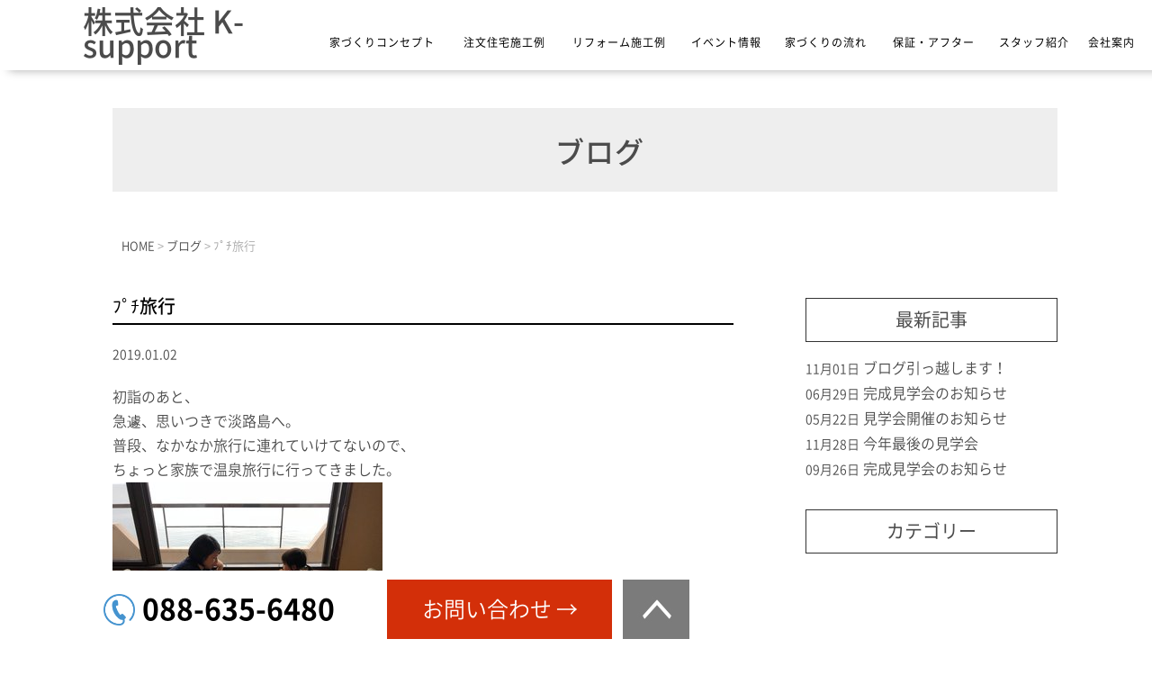

--- FILE ---
content_type: text/html; charset=UTF-8
request_url: http://www.k-support.biz/blog/1437/
body_size: 12135
content:
<!DOCTYPE html>
<html lang="ja">
	<head>

		
		<meta charset="UTF-8">
				<title>ﾌﾟﾁ旅行 | 建築家の家 想いのこもったこだわりの家造り、暮らしのサポートします。K-support 徳島市、阿南市、小松島市、板野郡</title>
		<!-- Google tag (gtag.js) -->
<script async src="https://www.googletagmanager.com/gtag/js?id=G-YV70YGD0EV"></script>
<script>
  window.dataLayer = window.dataLayer || [];
  function gtag(){dataLayer.push(arguments);}
  gtag('js', new Date());

  gtag('config', 'G-YV70YGD0EV');
</script>
		<link rel="shortcut icon" href="/favicon.ico">
		<meta name="viewport" content="width=device-width" />
		<meta name="description" content="ﾌﾟﾁ旅行 | 徳島市 小松島市 阿南市：新築・リフォーム無料相談・見積り受付中" />
		<meta name="keywords" content="" />
		<meta name="format-detection" content="telephone=no">

		<link rel="stylesheet" href="http://www.k-support.biz/wp-content/themes/standard/style.css" media="screen,projection,print">
		<link rel="stylesheet" href="http://www.k-support.biz/wp-content/themes/standard/sp.css" media="screen and (max-width: 680px)">

		<script src="http://www.k-support.biz/wp-content/themes/standard/js/jquery-1.11.1.min.js" type="text/javascript"></script>
		<link href="http://www.k-support.biz/wp-content/themes/standard/css/font-awesome.min.css" rel="stylesheet">

		
		
		<script src="http://www.k-support.biz/wp-content/themes/standard/js/common.js"></script>

		<script>
			$(function () {
				$(window).scroll(function () {
					var scrollBottom =100;
					if ($(this).scrollTop() > scrollBottom) {
						$('#headerL').addClass('fixed');
						$('#headerL').animate({"top": 0},1000);
					} else {
						$('#headerL').removeClass('fixed');
					}
				});
			});

			// スマホのメニュー
			$(function() {
				var status = "close";
				var menuf_status = "close";

				$("#sp_menu_btn").click(function(){
					$(".navi").slideToggle();
					if(status == "close") {
						status = "open";
						$("#gnavi").addClass("menu_open");
						$("html").css({"overflow":"hidden"});
						$("#header").addClass("menu_bg");
						$("#sp_menu_btn").attr('src', "http://www.k-support.biz/wp-content/themes/standard/images/sp_menu_btn_close.png");
					} else {
						status = "close";
						$("#gnavi").removeClass("menu_open");
						$("#header").removeClass("menu_bg");
						$("html").css({"overflow":"scroll"});
						$("#sp_menu_btn").attr('src', "http://www.k-support.biz/wp-content/themes/standard/images/sp_menu_btn.png");
					}
				});

			});


		</script>

		<meta name='robots' content='max-image-preview:large' />
<link rel="alternate" title="oEmbed (JSON)" type="application/json+oembed" href="http://www.k-support.biz/wp-json/oembed/1.0/embed?url=http%3A%2F%2Fwww.k-support.biz%2Fblog%2F1437%2F" />
<link rel="alternate" title="oEmbed (XML)" type="text/xml+oembed" href="http://www.k-support.biz/wp-json/oembed/1.0/embed?url=http%3A%2F%2Fwww.k-support.biz%2Fblog%2F1437%2F&#038;format=xml" />
<style id='wp-img-auto-sizes-contain-inline-css' type='text/css'>
img:is([sizes=auto i],[sizes^="auto," i]){contain-intrinsic-size:3000px 1500px}
/*# sourceURL=wp-img-auto-sizes-contain-inline-css */
</style>
<style id='wp-emoji-styles-inline-css' type='text/css'>

	img.wp-smiley, img.emoji {
		display: inline !important;
		border: none !important;
		box-shadow: none !important;
		height: 1em !important;
		width: 1em !important;
		margin: 0 0.07em !important;
		vertical-align: -0.1em !important;
		background: none !important;
		padding: 0 !important;
	}
/*# sourceURL=wp-emoji-styles-inline-css */
</style>
<style id='wp-block-library-inline-css' type='text/css'>
:root{--wp-block-synced-color:#7a00df;--wp-block-synced-color--rgb:122,0,223;--wp-bound-block-color:var(--wp-block-synced-color);--wp-editor-canvas-background:#ddd;--wp-admin-theme-color:#007cba;--wp-admin-theme-color--rgb:0,124,186;--wp-admin-theme-color-darker-10:#006ba1;--wp-admin-theme-color-darker-10--rgb:0,107,160.5;--wp-admin-theme-color-darker-20:#005a87;--wp-admin-theme-color-darker-20--rgb:0,90,135;--wp-admin-border-width-focus:2px}@media (min-resolution:192dpi){:root{--wp-admin-border-width-focus:1.5px}}.wp-element-button{cursor:pointer}:root .has-very-light-gray-background-color{background-color:#eee}:root .has-very-dark-gray-background-color{background-color:#313131}:root .has-very-light-gray-color{color:#eee}:root .has-very-dark-gray-color{color:#313131}:root .has-vivid-green-cyan-to-vivid-cyan-blue-gradient-background{background:linear-gradient(135deg,#00d084,#0693e3)}:root .has-purple-crush-gradient-background{background:linear-gradient(135deg,#34e2e4,#4721fb 50%,#ab1dfe)}:root .has-hazy-dawn-gradient-background{background:linear-gradient(135deg,#faaca8,#dad0ec)}:root .has-subdued-olive-gradient-background{background:linear-gradient(135deg,#fafae1,#67a671)}:root .has-atomic-cream-gradient-background{background:linear-gradient(135deg,#fdd79a,#004a59)}:root .has-nightshade-gradient-background{background:linear-gradient(135deg,#330968,#31cdcf)}:root .has-midnight-gradient-background{background:linear-gradient(135deg,#020381,#2874fc)}:root{--wp--preset--font-size--normal:16px;--wp--preset--font-size--huge:42px}.has-regular-font-size{font-size:1em}.has-larger-font-size{font-size:2.625em}.has-normal-font-size{font-size:var(--wp--preset--font-size--normal)}.has-huge-font-size{font-size:var(--wp--preset--font-size--huge)}.has-text-align-center{text-align:center}.has-text-align-left{text-align:left}.has-text-align-right{text-align:right}.has-fit-text{white-space:nowrap!important}#end-resizable-editor-section{display:none}.aligncenter{clear:both}.items-justified-left{justify-content:flex-start}.items-justified-center{justify-content:center}.items-justified-right{justify-content:flex-end}.items-justified-space-between{justify-content:space-between}.screen-reader-text{border:0;clip-path:inset(50%);height:1px;margin:-1px;overflow:hidden;padding:0;position:absolute;width:1px;word-wrap:normal!important}.screen-reader-text:focus{background-color:#ddd;clip-path:none;color:#444;display:block;font-size:1em;height:auto;left:5px;line-height:normal;padding:15px 23px 14px;text-decoration:none;top:5px;width:auto;z-index:100000}html :where(.has-border-color){border-style:solid}html :where([style*=border-top-color]){border-top-style:solid}html :where([style*=border-right-color]){border-right-style:solid}html :where([style*=border-bottom-color]){border-bottom-style:solid}html :where([style*=border-left-color]){border-left-style:solid}html :where([style*=border-width]){border-style:solid}html :where([style*=border-top-width]){border-top-style:solid}html :where([style*=border-right-width]){border-right-style:solid}html :where([style*=border-bottom-width]){border-bottom-style:solid}html :where([style*=border-left-width]){border-left-style:solid}html :where(img[class*=wp-image-]){height:auto;max-width:100%}:where(figure){margin:0 0 1em}html :where(.is-position-sticky){--wp-admin--admin-bar--position-offset:var(--wp-admin--admin-bar--height,0px)}@media screen and (max-width:600px){html :where(.is-position-sticky){--wp-admin--admin-bar--position-offset:0px}}

/*# sourceURL=wp-block-library-inline-css */
</style><style id='global-styles-inline-css' type='text/css'>
:root{--wp--preset--aspect-ratio--square: 1;--wp--preset--aspect-ratio--4-3: 4/3;--wp--preset--aspect-ratio--3-4: 3/4;--wp--preset--aspect-ratio--3-2: 3/2;--wp--preset--aspect-ratio--2-3: 2/3;--wp--preset--aspect-ratio--16-9: 16/9;--wp--preset--aspect-ratio--9-16: 9/16;--wp--preset--color--black: #000000;--wp--preset--color--cyan-bluish-gray: #abb8c3;--wp--preset--color--white: #ffffff;--wp--preset--color--pale-pink: #f78da7;--wp--preset--color--vivid-red: #cf2e2e;--wp--preset--color--luminous-vivid-orange: #ff6900;--wp--preset--color--luminous-vivid-amber: #fcb900;--wp--preset--color--light-green-cyan: #7bdcb5;--wp--preset--color--vivid-green-cyan: #00d084;--wp--preset--color--pale-cyan-blue: #8ed1fc;--wp--preset--color--vivid-cyan-blue: #0693e3;--wp--preset--color--vivid-purple: #9b51e0;--wp--preset--gradient--vivid-cyan-blue-to-vivid-purple: linear-gradient(135deg,rgb(6,147,227) 0%,rgb(155,81,224) 100%);--wp--preset--gradient--light-green-cyan-to-vivid-green-cyan: linear-gradient(135deg,rgb(122,220,180) 0%,rgb(0,208,130) 100%);--wp--preset--gradient--luminous-vivid-amber-to-luminous-vivid-orange: linear-gradient(135deg,rgb(252,185,0) 0%,rgb(255,105,0) 100%);--wp--preset--gradient--luminous-vivid-orange-to-vivid-red: linear-gradient(135deg,rgb(255,105,0) 0%,rgb(207,46,46) 100%);--wp--preset--gradient--very-light-gray-to-cyan-bluish-gray: linear-gradient(135deg,rgb(238,238,238) 0%,rgb(169,184,195) 100%);--wp--preset--gradient--cool-to-warm-spectrum: linear-gradient(135deg,rgb(74,234,220) 0%,rgb(151,120,209) 20%,rgb(207,42,186) 40%,rgb(238,44,130) 60%,rgb(251,105,98) 80%,rgb(254,248,76) 100%);--wp--preset--gradient--blush-light-purple: linear-gradient(135deg,rgb(255,206,236) 0%,rgb(152,150,240) 100%);--wp--preset--gradient--blush-bordeaux: linear-gradient(135deg,rgb(254,205,165) 0%,rgb(254,45,45) 50%,rgb(107,0,62) 100%);--wp--preset--gradient--luminous-dusk: linear-gradient(135deg,rgb(255,203,112) 0%,rgb(199,81,192) 50%,rgb(65,88,208) 100%);--wp--preset--gradient--pale-ocean: linear-gradient(135deg,rgb(255,245,203) 0%,rgb(182,227,212) 50%,rgb(51,167,181) 100%);--wp--preset--gradient--electric-grass: linear-gradient(135deg,rgb(202,248,128) 0%,rgb(113,206,126) 100%);--wp--preset--gradient--midnight: linear-gradient(135deg,rgb(2,3,129) 0%,rgb(40,116,252) 100%);--wp--preset--font-size--small: 13px;--wp--preset--font-size--medium: 20px;--wp--preset--font-size--large: 36px;--wp--preset--font-size--x-large: 42px;--wp--preset--spacing--20: 0.44rem;--wp--preset--spacing--30: 0.67rem;--wp--preset--spacing--40: 1rem;--wp--preset--spacing--50: 1.5rem;--wp--preset--spacing--60: 2.25rem;--wp--preset--spacing--70: 3.38rem;--wp--preset--spacing--80: 5.06rem;--wp--preset--shadow--natural: 6px 6px 9px rgba(0, 0, 0, 0.2);--wp--preset--shadow--deep: 12px 12px 50px rgba(0, 0, 0, 0.4);--wp--preset--shadow--sharp: 6px 6px 0px rgba(0, 0, 0, 0.2);--wp--preset--shadow--outlined: 6px 6px 0px -3px rgb(255, 255, 255), 6px 6px rgb(0, 0, 0);--wp--preset--shadow--crisp: 6px 6px 0px rgb(0, 0, 0);}:where(.is-layout-flex){gap: 0.5em;}:where(.is-layout-grid){gap: 0.5em;}body .is-layout-flex{display: flex;}.is-layout-flex{flex-wrap: wrap;align-items: center;}.is-layout-flex > :is(*, div){margin: 0;}body .is-layout-grid{display: grid;}.is-layout-grid > :is(*, div){margin: 0;}:where(.wp-block-columns.is-layout-flex){gap: 2em;}:where(.wp-block-columns.is-layout-grid){gap: 2em;}:where(.wp-block-post-template.is-layout-flex){gap: 1.25em;}:where(.wp-block-post-template.is-layout-grid){gap: 1.25em;}.has-black-color{color: var(--wp--preset--color--black) !important;}.has-cyan-bluish-gray-color{color: var(--wp--preset--color--cyan-bluish-gray) !important;}.has-white-color{color: var(--wp--preset--color--white) !important;}.has-pale-pink-color{color: var(--wp--preset--color--pale-pink) !important;}.has-vivid-red-color{color: var(--wp--preset--color--vivid-red) !important;}.has-luminous-vivid-orange-color{color: var(--wp--preset--color--luminous-vivid-orange) !important;}.has-luminous-vivid-amber-color{color: var(--wp--preset--color--luminous-vivid-amber) !important;}.has-light-green-cyan-color{color: var(--wp--preset--color--light-green-cyan) !important;}.has-vivid-green-cyan-color{color: var(--wp--preset--color--vivid-green-cyan) !important;}.has-pale-cyan-blue-color{color: var(--wp--preset--color--pale-cyan-blue) !important;}.has-vivid-cyan-blue-color{color: var(--wp--preset--color--vivid-cyan-blue) !important;}.has-vivid-purple-color{color: var(--wp--preset--color--vivid-purple) !important;}.has-black-background-color{background-color: var(--wp--preset--color--black) !important;}.has-cyan-bluish-gray-background-color{background-color: var(--wp--preset--color--cyan-bluish-gray) !important;}.has-white-background-color{background-color: var(--wp--preset--color--white) !important;}.has-pale-pink-background-color{background-color: var(--wp--preset--color--pale-pink) !important;}.has-vivid-red-background-color{background-color: var(--wp--preset--color--vivid-red) !important;}.has-luminous-vivid-orange-background-color{background-color: var(--wp--preset--color--luminous-vivid-orange) !important;}.has-luminous-vivid-amber-background-color{background-color: var(--wp--preset--color--luminous-vivid-amber) !important;}.has-light-green-cyan-background-color{background-color: var(--wp--preset--color--light-green-cyan) !important;}.has-vivid-green-cyan-background-color{background-color: var(--wp--preset--color--vivid-green-cyan) !important;}.has-pale-cyan-blue-background-color{background-color: var(--wp--preset--color--pale-cyan-blue) !important;}.has-vivid-cyan-blue-background-color{background-color: var(--wp--preset--color--vivid-cyan-blue) !important;}.has-vivid-purple-background-color{background-color: var(--wp--preset--color--vivid-purple) !important;}.has-black-border-color{border-color: var(--wp--preset--color--black) !important;}.has-cyan-bluish-gray-border-color{border-color: var(--wp--preset--color--cyan-bluish-gray) !important;}.has-white-border-color{border-color: var(--wp--preset--color--white) !important;}.has-pale-pink-border-color{border-color: var(--wp--preset--color--pale-pink) !important;}.has-vivid-red-border-color{border-color: var(--wp--preset--color--vivid-red) !important;}.has-luminous-vivid-orange-border-color{border-color: var(--wp--preset--color--luminous-vivid-orange) !important;}.has-luminous-vivid-amber-border-color{border-color: var(--wp--preset--color--luminous-vivid-amber) !important;}.has-light-green-cyan-border-color{border-color: var(--wp--preset--color--light-green-cyan) !important;}.has-vivid-green-cyan-border-color{border-color: var(--wp--preset--color--vivid-green-cyan) !important;}.has-pale-cyan-blue-border-color{border-color: var(--wp--preset--color--pale-cyan-blue) !important;}.has-vivid-cyan-blue-border-color{border-color: var(--wp--preset--color--vivid-cyan-blue) !important;}.has-vivid-purple-border-color{border-color: var(--wp--preset--color--vivid-purple) !important;}.has-vivid-cyan-blue-to-vivid-purple-gradient-background{background: var(--wp--preset--gradient--vivid-cyan-blue-to-vivid-purple) !important;}.has-light-green-cyan-to-vivid-green-cyan-gradient-background{background: var(--wp--preset--gradient--light-green-cyan-to-vivid-green-cyan) !important;}.has-luminous-vivid-amber-to-luminous-vivid-orange-gradient-background{background: var(--wp--preset--gradient--luminous-vivid-amber-to-luminous-vivid-orange) !important;}.has-luminous-vivid-orange-to-vivid-red-gradient-background{background: var(--wp--preset--gradient--luminous-vivid-orange-to-vivid-red) !important;}.has-very-light-gray-to-cyan-bluish-gray-gradient-background{background: var(--wp--preset--gradient--very-light-gray-to-cyan-bluish-gray) !important;}.has-cool-to-warm-spectrum-gradient-background{background: var(--wp--preset--gradient--cool-to-warm-spectrum) !important;}.has-blush-light-purple-gradient-background{background: var(--wp--preset--gradient--blush-light-purple) !important;}.has-blush-bordeaux-gradient-background{background: var(--wp--preset--gradient--blush-bordeaux) !important;}.has-luminous-dusk-gradient-background{background: var(--wp--preset--gradient--luminous-dusk) !important;}.has-pale-ocean-gradient-background{background: var(--wp--preset--gradient--pale-ocean) !important;}.has-electric-grass-gradient-background{background: var(--wp--preset--gradient--electric-grass) !important;}.has-midnight-gradient-background{background: var(--wp--preset--gradient--midnight) !important;}.has-small-font-size{font-size: var(--wp--preset--font-size--small) !important;}.has-medium-font-size{font-size: var(--wp--preset--font-size--medium) !important;}.has-large-font-size{font-size: var(--wp--preset--font-size--large) !important;}.has-x-large-font-size{font-size: var(--wp--preset--font-size--x-large) !important;}
/*# sourceURL=global-styles-inline-css */
</style>

<style id='classic-theme-styles-inline-css' type='text/css'>
/*! This file is auto-generated */
.wp-block-button__link{color:#fff;background-color:#32373c;border-radius:9999px;box-shadow:none;text-decoration:none;padding:calc(.667em + 2px) calc(1.333em + 2px);font-size:1.125em}.wp-block-file__button{background:#32373c;color:#fff;text-decoration:none}
/*# sourceURL=/wp-includes/css/classic-themes.min.css */
</style>
<link rel='stylesheet' id='contact-form-7-css' href='http://www.k-support.biz/wp-content/plugins/contact-form-7/includes/css/styles.css?ver=5.9.3' type='text/css' media='all' />
<link rel='stylesheet' id='cf7cf-style-css' href='http://www.k-support.biz/wp-content/plugins/cf7-conditional-fields/style.css?ver=2.4.10' type='text/css' media='all' />
<link rel='stylesheet' id='jquery-ui-smoothness-css' href='http://www.k-support.biz/wp-content/plugins/contact-form-7/includes/js/jquery-ui/themes/smoothness/jquery-ui.min.css?ver=1.12.1' type='text/css' media='screen' />
<script type="text/javascript" src="http://www.k-support.biz/wp-includes/js/jquery/jquery.min.js?ver=3.7.1" id="jquery-core-js"></script>
<script type="text/javascript" src="http://www.k-support.biz/wp-includes/js/jquery/jquery-migrate.min.js?ver=3.4.1" id="jquery-migrate-js"></script>
<link rel="https://api.w.org/" href="http://www.k-support.biz/wp-json/" /><link rel="alternate" title="JSON" type="application/json" href="http://www.k-support.biz/wp-json/wp/v2/posts/1437" /><link rel="EditURI" type="application/rsd+xml" title="RSD" href="http://www.k-support.biz/xmlrpc.php?rsd" />
<meta name="generator" content="WordPress 6.9" />
<link rel="canonical" href="http://www.k-support.biz/blog/1437/" />
<link rel='shortlink' href='http://www.k-support.biz/?p=1437' />
<style type="text/css">.recentcomments a{display:inline !important;padding:0 !important;margin:0 !important;}</style><link rel="icon" href="/wp-content/uploads/cropped-favicon-32x32.png" sizes="32x32" />
<link rel="icon" href="/wp-content/uploads/cropped-favicon-192x192.png" sizes="192x192" />
<link rel="apple-touch-icon" href="/wp-content/uploads/cropped-favicon-180x180.png" />
<meta name="msapplication-TileImage" content="/wp-content/uploads/cropped-favicon-270x270.png" />

	</head>


	<body class="wp-singular post-template-default single single-post postid-1437 single-format-standard wp-theme-standard">

		<header>
			<div id="headerL">
				<div id="header">
					<img id="sp_menu_btn" class="sp" src="http://www.k-support.biz/wp-content/themes/standard/images/sp_menu_btn.png" alt="メニュー" />
															<div id="tlogo"><a href="http://www.k-support.biz" class="txt">株式会社 K-support</a>
					</div>
										<div id="gnavi" class="clearfix">
						<div class="menu navi">
							<ul>
								<li class="menu2"><a href="http://www.k-support.biz/concept/">家づくりコンセプト</a></li>
								<li class="menu4"><a href="http://www.k-support.biz/works/">注文住宅施工例</a></li>
								<li class="menu4"><a href="http://www.k-support.biz/reforms/">リフォーム施工例</a></li>
								<li class="menu5"><a href="http://www.k-support.biz/event/">イベント情報</a></li>
								<li class="menu6"><a href="http://www.k-support.biz/flow/">家づくりの流れ</a></li>
								<li class="menu6"><a href="http://www.k-support.biz/warranty/">保証・アフター</a></li>
								<li class="menu7"><a href="http://www.k-support.biz/staff/">スタッフ紹介</a></li>
								<li class="menu8"><a href="http://www.k-support.biz/company/">会社案内</a></li>
							</ul>

						</div><!-- /navi -->
					</div>
				</div>
			</div>
		</header>

		
<div class="container bg-content">
	<div class="clearfix subHeader sub-blog">
		<div class="wrapper">
			<div class=""><div class="mB">
																				　ブログ								</div></div>
		</div>
	</div>
	<div class="wrapper">
		<div class="breadcrumbs">
			<!-- Breadcrumb NavXT 7.3.0 -->
<span property="itemListElement" typeof="ListItem"><a property="item" typeof="WebPage" title="Go to 建築家の家 想いのこもったこだわりの家造り、暮らしのサポートします。K-support 徳島市、阿南市、小松島市、板野郡." href="http://www.k-support.biz" class="home" ><span property="name">HOME</span></a><meta property="position" content="1"></span> &gt; <span property="itemListElement" typeof="ListItem"><a property="item" typeof="WebPage" title="Go to the ブログ category archives." href="http://www.k-support.biz/category/blog/" class="taxonomy category" ><span property="name">ブログ</span></a><meta property="position" content="2"></span> &gt; <span property="itemListElement" typeof="ListItem"><span property="name" class="post post-post current-item">ﾌﾟﾁ旅行</span><meta property="url" content="http://www.k-support.biz/blog/1437/"><meta property="position" content="3"></span>		</div>

		<div id="maincon" class="clearfix">
			<div class="kizi  bg-white">
				<div class="clearfix mb30">

					<div id="main">
						<h1 class="midashi">ﾌﾟﾁ旅行</h1>
						<div class="font14 pb20">2019.01.02</div>
												<div id="post-1437" class="mb50 blogContent ">
							<div class="clearfix">初詣のあと、<br />
急遽、思いつきで淡路島へ。<br />
普段、なかなか旅行に連れていけてないので、<br />
ちょっと家族で温泉旅行に行ってきました。<br />
<img decoding="async" alt="" src="/old/files/user/201901030954_1-300x0bb75.jpg?v=1546476847" width="300"><br />
</a><br />
<img decoding="async" alt="" src="/old/files/user/201901030954_2-300x0bb75.jpg?v=1546476847" width="300"><br />
</a><br />
次女も初めての浴衣に大はしゃぎ、笑<br />
<img decoding="async" alt="" src="/old/files/user/201901030954_3-300x0bb75.jpg?v=1546476847" width="300"><br />
</a><br />
一日送れですが、<br />
日の出も見えました。<br />
二日目は、<br />
<a href="http://www.onokoro.jp/index.html">淡路ワールドパークおのころ</a>へ<br />
<img decoding="async" alt="" src="/old/files/user/201901030954_4-300x0bb75.jpg?v=1546476847" width="300"><br />
</a><br />
<img decoding="async" alt="" src="/old/files/user/201901030954_5-300x05466.jpg?v=1546476848" width="300"><br />
</a><br />
とても寒かったけど<br />
子供たちは大はしゃぎで<br />
走り回ってました。<br />
たまには、こういう経験もいいですね。<br />
写真には、無いですが<br />
獅子舞もやってきてて、<br />
子供たちは怖がって、<br />
大泣きでした、笑<br />
でも、福を頂いて、<br />
幸せな旅行となりました。<br />
こういった旅行はとても楽しいです。<br />
でも、家に帰ってくると、<br />
感じることがあります。<br />
「やっぱり、家がいいなぁ」<br />
そんな暮らしが、幸せと感じる<br />
大切なことなんだと<br />
改めて思いました。<br />
K-support片山<br />
&nbsp;</div>
						</div>


						

						<div id="prevANDnext" class="clearfix">
							<p class='prev'><a href="http://www.k-support.biz/blog/1436/" rel="prev"><< 「新年。」</a></p><p class='next'><a href="http://www.k-support.biz/blog/1438/" rel="next">「正月らしく。」 >></a></p>						</div>				

						
												<div class="kanren">
							<div class="midashi mb30">関連記事</div>
							<ul class="list clearfix">

																<li class="clearfix">
																											<a href="http://www.k-support.biz/blog/1607/">
										<div  class="kanren-thumbnail">
											<img src="/wp-content/uploads/2024-11-01_08h08_27.jpg" alt="ブログ引っ越します！" />
										</div>
									</a>
																		<h3>
										2024.11.01<br />
										<a href="http://www.k-support.biz/blog/1607/">ブログ引っ越します！</a>
									</h3>
								</li>
																<li class="clearfix">
																											<h3>
										2021.06.29<br />
										<a href="http://www.k-support.biz/blog/1552/">完成見学会のお知らせ</a>
									</h3>
								</li>
																<li class="clearfix">
																											<h3>
										2021.05.22<br />
										<a href="http://www.k-support.biz/blog/1550/">見学会開催のお知らせ</a>
									</h3>
								</li>
																<li class="clearfix">
																											<h3>
										2020.11.28<br />
										<a href="http://www.k-support.biz/blog/1549/">今年最後の見学会</a>
									</h3>
								</li>
																<li class="clearfix">
																											<h3>
										2020.09.26<br />
										<a href="http://www.k-support.biz/blog/1548/">完成見学会のお知らせ</a>
									</h3>
								</li>
																<li class="clearfix">
																											<a href="http://www.k-support.biz/blog/1540/">
										<div  class="kanren-thumbnail">
											<img src="/old/files/user/201906101654_1-300x0384d.jpg" alt="大安の日曜日、祝上棟！" />
										</div>
									</a>
																		<h3>
										2019.06.10<br />
										<a href="http://www.k-support.biz/blog/1540/">大安の日曜日、祝上棟！</a>
									</h3>
								</li>
																<li class="clearfix">
																											<a href="http://www.k-support.biz/blog/1539/">
										<div  class="kanren-thumbnail">
											<img src="/old/files/user/201906090014_1-300x034ad.jpg" alt="地域のための活動" />
										</div>
									</a>
																		<h3>
										2019.06.09<br />
										<a href="http://www.k-support.biz/blog/1539/">地域のための活動</a>
									</h3>
								</li>
																<li class="clearfix">
																											<a href="http://www.k-support.biz/blog/1537/">
										<div  class="kanren-thumbnail">
											<img src="/old/files/user/201906071001_1-300x02737.jpg" alt="土台据付" />
										</div>
									</a>
																		<h3>
										2019.06.08<br />
										<a href="http://www.k-support.biz/blog/1537/">土台据付</a>
									</h3>
								</li>
																<li class="clearfix">
																											<a href="http://www.k-support.biz/blog/1538/">
										<div  class="kanren-thumbnail">
											<img src="/old/files/user/201906071046_1-300x05030.jpg" alt="日々の暮らしの中で家って。。。" />
										</div>
									</a>
																		<h3>
										2019.06.07<br />
										<a href="http://www.k-support.biz/blog/1538/">日々の暮らしの中で家って。。。</a>
									</h3>
								</li>
																<li class="clearfix">
																											<a href="http://www.k-support.biz/blog/1536/">
										<div  class="kanren-thumbnail">
											<img src="/old/files/user/201905312337_1a571.jpg" alt="耐震補強って、何のためにするのか。" />
										</div>
									</a>
																		<h3>
										2019.06.01<br />
										<a href="http://www.k-support.biz/blog/1536/">耐震補強って、何のためにするのか。</a>
									</h3>
								</li>
																							</ul>
						</div>
						

					</div><!-- #main -->
					<div id="sidepage">
						<div id="sideblog">

<style>

#words ul li { width: 3em; padding : 1px 8px; display: inline-block; margin: 5px 1px; font-size: 12px; border: 1px solid #ddd; border-radius: 3px; text-align: center; }
#words dt { font-weight: bold;cursor: pointer; }
#words dl dd { margin: 0px; padding: 0px; display: none;}
#words dl dd.first { margin: 0px; padding: 0px; display: block !important;}
#words dl:hover dd {display: block !important;}
#words dl:first-child dd { display: block !important; }

@media screen and (max-width: 640px) {
	#words dl dd { margin: 0px; padding: 0px; display: block;}	
}
	
</style>
<h2 class="widgettitle">最新記事</h2>
<ul class="mb30">
<li><span class="font14">11月01日</span>&nbsp;<a href="http://www.k-support.biz/blog/1607/">ブログ引っ越します！</a></li>
<li><span class="font14">06月29日</span>&nbsp;<a href="http://www.k-support.biz/blog/1552/">完成見学会のお知らせ</a></li>
<li><span class="font14">05月22日</span>&nbsp;<a href="http://www.k-support.biz/blog/1550/">見学会開催のお知らせ</a></li>
<li><span class="font14">11月28日</span>&nbsp;<a href="http://www.k-support.biz/blog/1549/">今年最後の見学会</a></li>
<li><span class="font14">09月26日</span>&nbsp;<a href="http://www.k-support.biz/blog/1548/">完成見学会のお知らせ</a></li>
</ul>

	<div class="mb20">	
		<li id="categories-2" class="widget widget_categories"><h2 class="widgettitle">カテゴリー</h2>

			<ul>
					<li class="cat-item cat-item-38"><a href="http://www.k-support.biz/category/blog/">ブログ</a>
</li>
			</ul>

			</li>
	</div>	
	
	
<div class="boxtitle"><div>アーカイブ</div></div>
<div id="words">
<dl><dt>2024年</dt><dd class=' '><ul><li><a href='http://www.k-support.biz/date/2024/11/'>11月</a></li></ul></dd></dl><dl><dt>2021年</dt><dd class=' '><ul><li><a href='http://www.k-support.biz/date/2021/05/'>5月</a></li><li><a href='http://www.k-support.biz/date/2021/06/'>6月</a></li></ul></dd></dl><dl><dt>2020年</dt><dd class=' '><ul><li><a href='http://www.k-support.biz/date/2020/09/'>9月</a></li><li><a href='http://www.k-support.biz/date/2020/11/'>11月</a></li></ul></dd></dl><dl><dt>2019年</dt><dd class=' '><ul><li><a href='http://www.k-support.biz/date/2019/01/'>1月</a></li><li><a href='http://www.k-support.biz/date/2019/02/'>2月</a></li><li><a href='http://www.k-support.biz/date/2019/03/'>3月</a></li><li><a href='http://www.k-support.biz/date/2019/04/'>4月</a></li><li><a href='http://www.k-support.biz/date/2019/05/'>5月</a></li><li><a href='http://www.k-support.biz/date/2019/06/'>6月</a></li></ul></dd></dl><dl><dt>2018年</dt><dd class=' '><ul><li><a href='http://www.k-support.biz/date/2018/01/'>1月</a></li><li><a href='http://www.k-support.biz/date/2018/02/'>2月</a></li><li><a href='http://www.k-support.biz/date/2018/03/'>3月</a></li><li><a href='http://www.k-support.biz/date/2018/07/'>7月</a></li><li><a href='http://www.k-support.biz/date/2018/08/'>8月</a></li><li><a href='http://www.k-support.biz/date/2018/09/'>9月</a></li><li><a href='http://www.k-support.biz/date/2018/10/'>10月</a></li><li><a href='http://www.k-support.biz/date/2018/11/'>11月</a></li><li><a href='http://www.k-support.biz/date/2018/12/'>12月</a></li></ul></dd></dl><dl><dt>2017年</dt><dd class=' '><ul><li><a href='http://www.k-support.biz/date/2017/09/'>9月</a></li><li><a href='http://www.k-support.biz/date/2017/11/'>11月</a></li><li><a href='http://www.k-support.biz/date/2017/12/'>12月</a></li></ul></dd></dl><dl><dt>2016年</dt><dd class=' '><ul><li><a href='http://www.k-support.biz/date/2016/01/'>1月</a></li><li><a href='http://www.k-support.biz/date/2016/02/'>2月</a></li><li><a href='http://www.k-support.biz/date/2016/03/'>3月</a></li><li><a href='http://www.k-support.biz/date/2016/04/'>4月</a></li><li><a href='http://www.k-support.biz/date/2016/05/'>5月</a></li><li><a href='http://www.k-support.biz/date/2016/06/'>6月</a></li><li><a href='http://www.k-support.biz/date/2016/07/'>7月</a></li><li><a href='http://www.k-support.biz/date/2016/08/'>8月</a></li><li><a href='http://www.k-support.biz/date/2016/09/'>9月</a></li><li><a href='http://www.k-support.biz/date/2016/10/'>10月</a></li><li><a href='http://www.k-support.biz/date/2016/11/'>11月</a></li><li><a href='http://www.k-support.biz/date/2016/12/'>12月</a></li></ul></dd></dl><dl><dt>2015年</dt><dd class=' '><ul><li><a href='http://www.k-support.biz/date/2015/01/'>1月</a></li><li><a href='http://www.k-support.biz/date/2015/02/'>2月</a></li><li><a href='http://www.k-support.biz/date/2015/03/'>3月</a></li><li><a href='http://www.k-support.biz/date/2015/04/'>4月</a></li><li><a href='http://www.k-support.biz/date/2015/05/'>5月</a></li><li><a href='http://www.k-support.biz/date/2015/06/'>6月</a></li><li><a href='http://www.k-support.biz/date/2015/08/'>8月</a></li></ul></dd></dl><dl><dt>2014年</dt><dd class=' '><ul><li><a href='http://www.k-support.biz/date/2014/02/'>2月</a></li><li><a href='http://www.k-support.biz/date/2014/03/'>3月</a></li><li><a href='http://www.k-support.biz/date/2014/04/'>4月</a></li><li><a href='http://www.k-support.biz/date/2014/05/'>5月</a></li><li><a href='http://www.k-support.biz/date/2014/06/'>6月</a></li><li><a href='http://www.k-support.biz/date/2014/08/'>8月</a></li><li><a href='http://www.k-support.biz/date/2014/09/'>9月</a></li><li><a href='http://www.k-support.biz/date/2014/11/'>11月</a></li></ul></dd></dl><dl><dt>2013年</dt><dd class=' '><ul><li><a href='http://www.k-support.biz/date/2013/01/'>1月</a></li><li><a href='http://www.k-support.biz/date/2013/02/'>2月</a></li><li><a href='http://www.k-support.biz/date/2013/03/'>3月</a></li><li><a href='http://www.k-support.biz/date/2013/04/'>4月</a></li><li><a href='http://www.k-support.biz/date/2013/05/'>5月</a></li><li><a href='http://www.k-support.biz/date/2013/06/'>6月</a></li><li><a href='http://www.k-support.biz/date/2013/07/'>7月</a></li><li><a href='http://www.k-support.biz/date/2013/08/'>8月</a></li><li><a href='http://www.k-support.biz/date/2013/10/'>10月</a></li><li><a href='http://www.k-support.biz/date/2013/11/'>11月</a></li><li><a href='http://www.k-support.biz/date/2013/12/'>12月</a></li></ul></dd></dl><dl><dt>2012年</dt><dd class=' '><ul><li><a href='http://www.k-support.biz/date/2012/04/'>4月</a></li><li><a href='http://www.k-support.biz/date/2012/05/'>5月</a></li><li><a href='http://www.k-support.biz/date/2012/06/'>6月</a></li><li><a href='http://www.k-support.biz/date/2012/07/'>7月</a></li><li><a href='http://www.k-support.biz/date/2012/08/'>8月</a></li><li><a href='http://www.k-support.biz/date/2012/09/'>9月</a></li><li><a href='http://www.k-support.biz/date/2012/10/'>10月</a></li><li><a href='http://www.k-support.biz/date/2012/12/'>12月</a></li></ul></dd></dl></div>	
	

</div>					</div>
				</div>


			</div>
			<!-- /kizi -->



		</div>
		<!-- /maincon -->

	</div> <!-- /wrapper -->
</div> <!-- /container -->


<!-- footer -->
<footer>
	<div class="container" id="footer">
		<div class="wrapper">
			<div id="footer02" class="clearfix">
				<div class="fbox01">
					<div class="menuf">
						<ul>
							<li><a href="http://www.k-support.biz/">ホーム</a></li>
							<li><a href="http://www.k-support.biz/concept/">家づくりのこだわり</a></li>
							<li><a href="http://www.k-support.biz/flow/">家づくりの流れ</a></li>
							<li><a href="http://www.k-support.biz/warranty/">保証・アフター</a></li>
													</ul>
						<ul>
														
							<li><a href="http://www.k-support.biz/works/">注文住宅施工例</a></li>
							<li><a href="http://www.k-support.biz/reforms/">リフォーム施工例</a></li>
							<li><a href="http://www.k-support.biz/event/">イベント情報</a></li>
							<li><a href="http://www.k-support.biz/category/news/">お知らせ</a></li>
													</ul>
						<ul>
														
							<li><a href="http://www.k-support.biz/contact/">お問い合わせ</a></li>
							<li><a href="http://www.k-support.biz/category/blog/">ブログ</a></li>
													</ul>
						<ul>
														
							<li><a href="http://www.k-support.biz/company/">会社概要</a></li>
							<li><a href="http://www.k-support.biz/company/#access">会社地図</a></li>
							<li><a href="http://www.k-support.biz/staff/">スタッフ紹介</a></li>
							<li><a href="http://www.k-support.biz/privacy/">個人情報保護方針</a></li>
							<li><a href="http://www.k-support.biz/menseki/">免責事項</a></li>
						</ul>
					</div>
				</div>
				<div class="fbox02">
					<div class="mb20" id="flogo"><a href="http://www.k-support.biz">
												株式会社 K-support										  
						</a></div>
					<div class="">〒770-8082&nbsp;&nbsp;徳島県徳島市八万町川南15番地の15</div>
					<div class="mb10">TEL： 088-635-6480&nbsp;&nbsp;FAX : 088-635-6482						<h1>K-support</h1>
												<strong>施工エリア</strong><br />
						徳島市、小松島市、阿南市、鳴門市、板野郡、名東郡、名西郡、吉野川市、阿波市											</div>
				</div>
			</div>
		</div>
	</div>
	<div class="container border-top01">
		<div class="wrapper clearfix">
			<p id="copyright">Copyright &copy; &nbsp;2024&nbsp;株式会社 K-support All Rights Reserved.</p>
		</div>
	</div>
	<div id="footer_fixed">
				<div class="wrapper">
			<div class="aligncenter footwrap">
				<div class="foot01">
					<div id="ft_tel">088-635-6480</div>			 
				</div>
				<div class="foot02">
					<a href="/contact/" id="ft_toi">お問い合わせ&nbsp;→</a>
					<a href="#" id="ft_top"><img src="http://www.k-support.biz/wp-content/themes/standard/images/top-page.jpg" alt="TOPへ" /></a>
				</div>
			</div>
		</div>
			
	</div>			
	<script type="text/javascript">
		$(function(){
			$('a[href^="#"]').click(function(){
				var speed = 500;
				var href= $(this).attr("href");
				var target = $(href == "#" || href == "" ? 'html' : href);
				var position = target.offset().top;
				$("html, body").animate({scrollTop:position}, speed, "swing");
				return false;
			});
		});
	</script>

		<script>
		window.WebFontConfig = {
			custom: { families: [ 'Noto Sans CJK JP Subset' ],
					 urls: [ 'http://www.k-support.biz/wp-content/themes/standard/noto-fonts/noto.css' ] },
			active: function() {
				sessionStorage.fonts = true;
			}
		};

		(function() {
			var wf = document.createElement('script');
			wf.src = 'https://ajax.googleapis.com/ajax/libs/webfont/1.6.26/webfont.js';
			wf.type = 'text/javascript';
			wf.async = 'true';
			var s = document.getElementsByTagName('script')[0];
			s.parentNode.insertBefore(wf, s);
		})();
	</script>
		

	<script type="speculationrules">
{"prefetch":[{"source":"document","where":{"and":[{"href_matches":"/*"},{"not":{"href_matches":["/wp-*.php","/wp-admin/*","/wp-content/uploads/*","/wp-content/*","/wp-content/plugins/*","/wp-content/themes/standard/*","/*\\?(.+)"]}},{"not":{"selector_matches":"a[rel~=\"nofollow\"]"}},{"not":{"selector_matches":".no-prefetch, .no-prefetch a"}}]},"eagerness":"conservative"}]}
</script>
<script type="text/javascript">
document.addEventListener( 'wpcf7mailsent', function( event ) {
    if ( '257' == event.detail.contactFormId ) {
    	location = '/c-thanks/';
    }
    if ( '714' == event.detail.contactFormId ) {
    	location = '/s-thanks/';
    }
    if ( '384' == event.detail.contactFormId ) {
    	location = '/e-thanks/';
    }

}, false );
</script>

<script type="text/javascript" src="http://www.k-support.biz/wp-content/plugins/contact-form-7/includes/swv/js/index.js?ver=5.9.3" id="swv-js"></script>
<script type="text/javascript" id="contact-form-7-js-extra">
/* <![CDATA[ */
var wpcf7 = {"api":{"root":"http://www.k-support.biz/wp-json/","namespace":"contact-form-7/v1"}};
//# sourceURL=contact-form-7-js-extra
/* ]]> */
</script>
<script type="text/javascript" src="http://www.k-support.biz/wp-content/plugins/contact-form-7/includes/js/index.js?ver=5.9.3" id="contact-form-7-js"></script>
<script type="text/javascript" id="wpcf7cf-scripts-js-extra">
/* <![CDATA[ */
var wpcf7cf_global_settings = {"ajaxurl":"http://www.k-support.biz/wp-admin/admin-ajax.php"};
//# sourceURL=wpcf7cf-scripts-js-extra
/* ]]> */
</script>
<script type="text/javascript" src="http://www.k-support.biz/wp-content/plugins/cf7-conditional-fields/js/scripts.js?ver=2.4.10" id="wpcf7cf-scripts-js"></script>
<script type="text/javascript" src="http://www.k-support.biz/wp-includes/js/jquery/ui/core.min.js?ver=1.13.3" id="jquery-ui-core-js"></script>
<script type="text/javascript" src="http://www.k-support.biz/wp-includes/js/jquery/ui/datepicker.min.js?ver=1.13.3" id="jquery-ui-datepicker-js"></script>
<script type="text/javascript" id="jquery-ui-datepicker-js-after">
/* <![CDATA[ */
jQuery(function(jQuery){jQuery.datepicker.setDefaults({"closeText":"\u9589\u3058\u308b","currentText":"\u4eca\u65e5","monthNames":["1\u6708","2\u6708","3\u6708","4\u6708","5\u6708","6\u6708","7\u6708","8\u6708","9\u6708","10\u6708","11\u6708","12\u6708"],"monthNamesShort":["1\u6708","2\u6708","3\u6708","4\u6708","5\u6708","6\u6708","7\u6708","8\u6708","9\u6708","10\u6708","11\u6708","12\u6708"],"nextText":"\u6b21","prevText":"\u524d","dayNames":["\u65e5\u66dc\u65e5","\u6708\u66dc\u65e5","\u706b\u66dc\u65e5","\u6c34\u66dc\u65e5","\u6728\u66dc\u65e5","\u91d1\u66dc\u65e5","\u571f\u66dc\u65e5"],"dayNamesShort":["\u65e5","\u6708","\u706b","\u6c34","\u6728","\u91d1","\u571f"],"dayNamesMin":["\u65e5","\u6708","\u706b","\u6c34","\u6728","\u91d1","\u571f"],"dateFormat":"yy\u5e74mm\u6708d\u65e5","firstDay":1,"isRTL":false});});
//# sourceURL=jquery-ui-datepicker-js-after
/* ]]> */
</script>
<script type="text/javascript" src="http://www.k-support.biz/wp-content/plugins/contact-form-7/includes/js/html5-fallback.js?ver=5.9.3" id="contact-form-7-html5-fallback-js"></script>
<script id="wp-emoji-settings" type="application/json">
{"baseUrl":"https://s.w.org/images/core/emoji/17.0.2/72x72/","ext":".png","svgUrl":"https://s.w.org/images/core/emoji/17.0.2/svg/","svgExt":".svg","source":{"concatemoji":"http://www.k-support.biz/wp-includes/js/wp-emoji-release.min.js?ver=6.9"}}
</script>
<script type="module">
/* <![CDATA[ */
/*! This file is auto-generated */
const a=JSON.parse(document.getElementById("wp-emoji-settings").textContent),o=(window._wpemojiSettings=a,"wpEmojiSettingsSupports"),s=["flag","emoji"];function i(e){try{var t={supportTests:e,timestamp:(new Date).valueOf()};sessionStorage.setItem(o,JSON.stringify(t))}catch(e){}}function c(e,t,n){e.clearRect(0,0,e.canvas.width,e.canvas.height),e.fillText(t,0,0);t=new Uint32Array(e.getImageData(0,0,e.canvas.width,e.canvas.height).data);e.clearRect(0,0,e.canvas.width,e.canvas.height),e.fillText(n,0,0);const a=new Uint32Array(e.getImageData(0,0,e.canvas.width,e.canvas.height).data);return t.every((e,t)=>e===a[t])}function p(e,t){e.clearRect(0,0,e.canvas.width,e.canvas.height),e.fillText(t,0,0);var n=e.getImageData(16,16,1,1);for(let e=0;e<n.data.length;e++)if(0!==n.data[e])return!1;return!0}function u(e,t,n,a){switch(t){case"flag":return n(e,"\ud83c\udff3\ufe0f\u200d\u26a7\ufe0f","\ud83c\udff3\ufe0f\u200b\u26a7\ufe0f")?!1:!n(e,"\ud83c\udde8\ud83c\uddf6","\ud83c\udde8\u200b\ud83c\uddf6")&&!n(e,"\ud83c\udff4\udb40\udc67\udb40\udc62\udb40\udc65\udb40\udc6e\udb40\udc67\udb40\udc7f","\ud83c\udff4\u200b\udb40\udc67\u200b\udb40\udc62\u200b\udb40\udc65\u200b\udb40\udc6e\u200b\udb40\udc67\u200b\udb40\udc7f");case"emoji":return!a(e,"\ud83e\u1fac8")}return!1}function f(e,t,n,a){let r;const o=(r="undefined"!=typeof WorkerGlobalScope&&self instanceof WorkerGlobalScope?new OffscreenCanvas(300,150):document.createElement("canvas")).getContext("2d",{willReadFrequently:!0}),s=(o.textBaseline="top",o.font="600 32px Arial",{});return e.forEach(e=>{s[e]=t(o,e,n,a)}),s}function r(e){var t=document.createElement("script");t.src=e,t.defer=!0,document.head.appendChild(t)}a.supports={everything:!0,everythingExceptFlag:!0},new Promise(t=>{let n=function(){try{var e=JSON.parse(sessionStorage.getItem(o));if("object"==typeof e&&"number"==typeof e.timestamp&&(new Date).valueOf()<e.timestamp+604800&&"object"==typeof e.supportTests)return e.supportTests}catch(e){}return null}();if(!n){if("undefined"!=typeof Worker&&"undefined"!=typeof OffscreenCanvas&&"undefined"!=typeof URL&&URL.createObjectURL&&"undefined"!=typeof Blob)try{var e="postMessage("+f.toString()+"("+[JSON.stringify(s),u.toString(),c.toString(),p.toString()].join(",")+"));",a=new Blob([e],{type:"text/javascript"});const r=new Worker(URL.createObjectURL(a),{name:"wpTestEmojiSupports"});return void(r.onmessage=e=>{i(n=e.data),r.terminate(),t(n)})}catch(e){}i(n=f(s,u,c,p))}t(n)}).then(e=>{for(const n in e)a.supports[n]=e[n],a.supports.everything=a.supports.everything&&a.supports[n],"flag"!==n&&(a.supports.everythingExceptFlag=a.supports.everythingExceptFlag&&a.supports[n]);var t;a.supports.everythingExceptFlag=a.supports.everythingExceptFlag&&!a.supports.flag,a.supports.everything||((t=a.source||{}).concatemoji?r(t.concatemoji):t.wpemoji&&t.twemoji&&(r(t.twemoji),r(t.wpemoji)))});
//# sourceURL=http://www.k-support.biz/wp-includes/js/wp-emoji-loader.min.js
/* ]]> */
</script>
</footer>
<!-- /footer -->
<script>objectFitImages('img.thumbnail-img');</script>
</body>
</html>


--- FILE ---
content_type: text/css
request_url: http://www.k-support.biz/wp-content/themes/standard/style.css
body_size: 11361
content:
@charset "UTF-8";
/*
	Theme Name: standard
	Author: eSales System Laboratory Inc.
	Author URI: http://www.e-uru.biz/
	Version: 1.0.0
*/

/****************************************
          General Setting
*****************************************/
html {
	margin: 0px auto;
}


body {
	font-family: "Noto Sans Japanese", "ヒラギノ角ゴ Pro W3", "Hiragino Kaku Gothic Pro", "メイリオ", Meiryo, "ＭＳ Ｐゴシック", sans-serif;
	font-size: 16px;
	font-weight: 300;
	font-size: 16px;
	line-height: 1.7em;
	margin: 0px auto;
	padding: 0px;
	min-width: 1050px;
	overflow-x: hidden;
	color: #4b4b4b;
}

img {
    border-style:none;
	max-width: 100%;
	height: auto;
}

.sp {
	display: none;
}
.pc_br{
	display: inline-block;
}

.aligncenter { text-align: center; }
.alignleft {float: left; }
.alignright {float: right; }
.clearfix:after {
	display: block;
	clear: both;
	content: " ";
}

.wp-pagenavi{
	clear: both;
    text-align: center;
    margin: 0px 0px 50px;}
.wp-pagenavi a, .wp-pagenavi span {text-decoration: none;border: 1px solid #BFBFBF;padding: 3px 5px;margin: 2px;}
.wp-pagenavi a:hover, .wp-pagenavi span.current {border-color: #000;}
.wp-pagenavi span.current {font-weight: bold;}

/****************************************

          Typography

*****************************************/

h1, h2, h3, h4, h5, h6{
	font-weight: normal;
}

/****************************************
          List

*****************************************/

ul,ol {
	margin: 0;
	padding: 0;
	list-style: none;
}

li { list-style: none; }


/****************************************

          Link

*****************************************/

a {
	color: #4b4b4b;
	text-decoration: none;
	cursor: pointer;
}

a:hover {
	color: #4594CF;
}

a:hover img {
	opacity: 0.7;
}

p {
margin-top: 0px;
}
/****************************************

          Layout

*****************************************/
#maincon {
}

.container {
	margin-left: auto;
	margin-right: auto;
}

.wrapper {
	text-align: left;
	margin-left: auto;
	margin-right: auto;
	width: 1050px;
	position: relative;
}

.wrapper02 {
	text-align: left;
	margin-left: auto;
	margin-right: auto;
	width: 1390px;
	position: relative;
}
.wrapper03 {
	text-align: left;
	margin-left: auto;
	margin-right: auto;
	width: 1290px;
	position: relative;
}

#header {
	position: fixed;
	top: 0px;
	display: block;
	margin-left: auto;
	margin-right: auto;
	z-index: 10;
	width: 100%;
	background: rgba(255, 255, 255, 0.8);
	box-shadow: 10px 0px 10px #aaa;
}

#headerL.fixed #header { background: rgba(255, 255, 255, 1); }

#main {
	margin-top: 0px;
	text-align: left;
	float: left;
	width: 690px;
}

#sidepage {
	float: right;
	width: 280px;
}
.boxtitle,
.widgettitle {
	border: 1px solid #333;
	padding: 10px;
	text-align: center;
	font-size: 20px;
}

#sidepage ul ul.children { padding-left: 0px;}
#sidepage ul ul.children li:before { content: "→";}
footer {
	background: #fff;
	min-width: 1050px;
}

#footer {
	text-align: left;
	padding: 30px 0px 0px 0px;
	margin: 0px auto 0px;
	border-top: 2px solid #ddd;
}

#flogo a {
	display: block;
	font-family: Helvetica Neue,Helvetica,YuGothic,Yu Gothic,'ヒラギノ角ゴ Pro W3',Hiragino Kaku Gothic Pro,"メイリオ",Meiryo,"ＭＳＰゴシック",sans-serif;		
	font-size: 2.2em;
	font-weight: 500;
}
#flogo a:hover {
	color: #838383;
}

#footer02 {
	padding-top: 10px;
	padding-bottom: 10px;
}


#footer02 .fbox02 {
	float: left;
	width: 330px;
	font-size: 15px;
	margin-right: 20px;
	line-height: 1.5em;
}


#footer02 .fbox02 h1 {
	line-height: 1em;
	font-size: 14px;
	color: #555;
}

#footer02 .fbox01 {
	float: right;
	width:700px;
}

#footer_fixed {
	position: fixed;
	left:0;
	bottom: 0;
	padding-top: 10px;
	padding-bottom: 10px;
	width: 100%;
	height:66px;
	z-index: 10;
	background: #fff;
}
#footer_fixed .footwrap {
}

#footer_fixed .footwrap .foot01 {
	float: left;
	width: 30%;
}
#footer_fixed .footwrap .foot02 {
	float: right;
	width: 70%;
	display: flex;
	justify-content: right;
}

#footer_fixed #ft_tel {
	font-size: 32px;
	text-align: center;
	vertical-align: top;
	color: #000;
	font-weight: 600;
	display: flex;
	align-items: center;
	margin-top: 10px;
	padding: 10px 0px 10px 43px;
	background: url(images/tel2.png) no-repeat left center;
	background-size: 35px;
}

#footer_fixed #ft_toi {
	background: #D32F09;
	padding: 0px 0px;
	font-size: 24px;
	width: 250px;
	display: inline-block;
	text-align: center;
	color: #fff;	
	line-height: 1em;
	display: flex;
	align-items: center;	
	justify-content: center;
	margin-right: 12px;
}
#footer_fixed #ft_sassi {
	background: #214D96;
	padding: 0px 0px;
	font-size: 22px;
	width: 250px;
	display: inline-block;
	text-align: center;
	color: #fff;	
	line-height: 1em;
	display: flex;
	align-items: center;	
	justify-content: center;
	margin-right: 2px;
}

#footer_fixed #ft_top {
	display: inline-block;
	text-align: center;
	vertical-align: top;
}
#footer_fixed #flogo { display: block; margin: 0px 10px;width: auto; height: 66px; }
#footer_fixed #ft_top img { display :block; }

/****************************************

          header

*****************************************/
/****************************************

          Navigation

*****************************************/
#gnavi{
}

.fixed #gnavi {
    top: 0px;
    left: 0px;
}
.fixed .hnavi { display: none;}
.fixed #gnavi .logo { /*width: 250px;*/ }

#tlogo {
	width: 23%;
	display: inline-block;
	margin-left: 50px;
}
#tlogo a {
	display: block;
}
#tlogo a.txt {	
	flex: 0 0 auto;
	margin-right: 20px;
	padding: 11px 42px 13px;
	font-size: 34px;
	font-weight: 500;
}

h1.toph1 {
	position: absolute;
	top: 100px;
	left: 50px;
	z-index: 5;
	display: block;
	padding: 0px;
	margin: 0px;
	font-size: 15px;
}

/* ------- メニュー部分 ------- */
#gnavi { width: 72%; display: inline-block; vertical-align: bottom; }
.menu {
	margin-top:3px;
	margin-left: auto;
	padding: 0;
	width: 100%;
	height: auto;
	text-align: center;
}

.menu ul{
	list-style-type: none;
	margin: 0px 0;
	padding: 0px 0;
	display: table;
	width: 100%;
}

.menu li{
	display: table-cell;
	margin: 0;
	padding: 0 0px;
	vertical-align: middle;
	position: relative;
	text-align: center;
}

.menu span.wrap,
.menu a{
	text-align: center;
	margin: 0px 0px;
	position: relative;
	color: #000;
	font-size: 16px;
	display: block;
	line-height: 55px;
	letter-spacing: 1px;
    box-sizing: border-box;	
	font-weight: 400;	
}

.menu a:after{
	content: "";
	display: block;
	width: 100%;
	height: 3px;
	background: #E75400;
	opacity: 0;
	transition: .5s;
}
.menu a:hover {
	color: #838383;
}

.menu a:hover:after {
	opacity: 1;
}
.menu ul:after {
  clear: both;
  display: block;
  content: "";
}


/* ------- メニュー部分 ------- */


/* ------- フッターメニュー部分 ------- */
.menuf {
	font-size: 14px;
	padding: 0;
	text-align: left;
	color: #fff;
}

.menuf ul {
    vertical-align: top;
	list-style-type: none;
	margin: 0px 0px 0px 30px;
	padding: 0;
	display: inline-block;
}
.menuf li {
	 line-height: 1.5em;
	 text-align: left;
	 padding: 0px 0px 0px;
	 position:relative;
}

.menuf a {
	padding: 5px 10px 8px 0px;
	text-decoration:none;
	color: #4b4b4b;
	display: block;
}
.menuf a:hover {
	color: #F36E21;
}
.menuf a:before {
	content: "- ";
}

/* ------- フッターメニュー部分 ------- */


/* ------- サイド　コンテンツボックス------- */

.font12 { font-size: 12px; }
.font14 { font-size: 14px; }
.font16 { font-size: 16px; }
.font18 { font-size: 18px; }
.font20 { font-size: 20px; }
.font24 { font-size: 24px; }
.font28 { font-size: 28px; }
.font36 { font-size: 36px; }

/****************************************

          margin

*****************************************/

.mt0 { 	margin-top: 0px; }
.mt5 { 	margin-top: 5px; }
.mr5 { margin-right: 5px; }
.ml5 { 	margin-left: 5px; }
.mb5 { margin-bottom: 5px; }
.mt10 { margin-top: 10px; }
.mr10 { margin-right: 10px; }
.ml10 { margin-left: 10px; }
.mb10 { margin-bottom: 10px; }
.mt20 { margin-top: 20px; }
.mr20 { margin-right: 20px; }
.ml20 { margin-left: 20px; }
.mb20 { margin-bottom: 20px; }
.mt30 { margin-top: 30px; }
.mr30 { margin-right: 30px; }
.ml30 { margin-left: 30px; }
.mb30 { margin-bottom: 30px; }
.mt40 { margin-top: 40px; }
.mr40 { margin-right: 40px; }
.ml40 { margin-left: 40px; }
.mb40 { margin-bottom: 40px; }
.mt50 { margin-top: 50px; }
.mr50 { margin-right: 50px; }
.mr60 { margin-right: 50px; }
.ml50 { margin-left: 50px; }
.ml60 { margin-left: 60px; }
.mb50 { margin-bottom: 50px; }
.mb60 { margin-bottom: 60px; }
.mb70 { margin-bottom: 70px; }
.mb80 { margin-bottom: 80px; }


/****************************************

          padding

*****************************************/
.pt10 { padding-top: 10px; }
.pr10 { padding-right: 10px; }
.pl10 { padding-left: 10px; }
.pb10 { padding-bottom: 10px; }
.pt20 { padding-top: 20px; }
.pr20 { padding-right: 20px; }
.pl20 { padding-left: 20px; }
.pb20 { padding-bottom: 20px; }
.pt30 { padding-top: 30px; }
.pr30 { padding-right: 30px; }
.pl30 { padding-left: 30px; }
.pb30 { padding-bottom: 30px; }
.pt40 { padding-top: 40px; }
.pr40 { padding-right: 40px; }
.pl40 { padding-left: 40px; }
.pb40 { padding-bottom: 40px; }
.pt50 { padding-top: 50px; }
.pr50 { padding-right: 50px; }
.pl50 { padding-left: 50px; }
.pb50 { padding-bottom: 50px; }
.pb60 { padding-bottom: 60px; }
.pb70 { padding-bottom: 70px; }
.pb80 { padding-bottom: 80px; }


/****************************************

          Breadcrumb

*****************************************/


.subHeader { padding: 120px 0px 30px; text-align: center; background-size: cover; }

.breadcrumbs {
    padding-left: 10px;
    margin-top: 15px;
    margin-bottom: 25px;
    color: #aaa;
    font-size: 13px;
    padding-top: 8px;
    padding-bottom: 8px;
	line-height: 1.2em;
}
.mB { font-size: 32px; margin: 0px; padding: 25px 0px 20px; text-align: center; letter-spacing: 1.3px; line-height: 1.5em; font-weight: 500; background-color: #eee;}

/****************************************

          Main

*****************************************/

.rightlink {
	text-align: right;
}

.rightlink a {
	font-size: 16px;
	box-shadow: 2px 2px 2px #eee;
	color: #fff;
	background: #555;
	padding: 10px 20px;
	margin: 10px 10px;
	display: inline-block;
}

.rightlink a:hover {
	box-shadow: 2px 2px 2px #999;
	background: #800;
}

.link {
	padding: 7px 20px 7px 15px;
	float: right;
}

.link a {
	color: #333;
	padding: 5px 30px 5px 20px;
	text-decoration: none;
}

.link a:hover {
	color: #ff0000;
}


/****************************************

          index.php Main

*****************************************/

.thumbnail-box{
	float: left;
	width: 160px;
}

.thumbnail-box img{
	width: 160px;
	height: 160px;
}


/****************************************

          Footer

*****************************************/

#copyright{
	text-align: center;
	padding: 3px 0 100px 0px;
	font-size: 100%;
	margin: 10px 0px 0px;
	font-size: 13px;
	border-top: 1px solid #eee;
}

#copyright a { color: #000; }

/****************************************

          Form

*****************************************/

select,
input[type="text"],
input[type="password"],
input[type="email"],
input[type="tel"],
input[type="search"],
textarea {
	font-family: "メイリオ",Meiryo, Verdana,Arial,"ヒラギノ角ゴPro W3","Hiragino Kaku Gothic Pro","ＭＳ Ｐゴシック";
	margin: 0;
	max-width: 100%;
	outline: none;
	border: 1px solid #ddd;
	-webkit-border-radius: 2px;
	-moz-border-radius: 2px;
	border-radius: 2px;
	vertical-align: bottom;
	font-size: 14px;
	line-height: 2em;
	margin-bottom: 2px;
}

#comment-area input[type="text"],
#comment-area textarea{
	display: block;
}

textarea {
	overflow: auto;
}

input[type="text"]:focus,
input[type="password"]:focus,
input[type="email"]:focus,
input[type="search"]:focus,
textarea:focus {
	border: 1px solid #ff69b4;
	background: #fff;
	-webkit-box-shadow: 0 0 3px rgba(255,105,180,1);
 	-moz-box-shadow: 0 0 3px rgba(255,105,180,1);
	box-shadow:  0 0 3px rgba(255,105,180,1);
 	color: #444;
}

textarea,
select,
input[type=text],input[type=tel],input[type=email]{
font-size:15px;
}
span.wpcf7-list-item { display: block; margin-left: 0px !important; }
.anket01 span.wpcf7-list-item { width: 250px; }
.anket01 span.wpcf7-list-item:last-child { width: auto; margin-right: 10px; }
.anket02 span.wpcf7-list-item:nth-child(1) { width: 250px; }
.anket02 span.wpcf7-list-item:nth-child(2)  { width: 450px; }
.anket02 span.wpcf7-list-item:last-child { width: auto; margin-right: 10px; }

.checkbox-books span.wpcf7-list-item { display: block !important; margin-left: 0px !important; }
input[type=text],input[type=email],input[type=tel]{
   width:70%;
}

input[type=text]:focus,input[type=email]:focus,input[type=tel]:focus{
   border:solid 1px #20b2aa;
}

input[type=text], select,input[type=email],input[type=tel]{
   outline: none;
}

.contact_right textarea{
   border-radius: 5px;
   -moz-border-radius: 5px;
   -webkit-border-radius: 5px;
   -o-border-radius: 5px;
   -ms-border-radius: 5px;
   border:#a9a9a9 1px solid;
   -moz-box-shadow: inset 0 0 5px rgba(0,0,0,0.2),0 0 2px rgba(0,0,0,0.3);
   -webkit-box-shadow: inset 0 0 5px rgba(0, 0, 0, 0.2),0 0 2px rgba(0,0,0,0.3);
   box-shadow: inset 0 0 5px rgba(0, 0, 0, 0.2),0 0 2px rgba(0,0,0,0.3);
   width:100%;
   padding:0 3px;
}

.contact_right textarea:focus{
   border:solid 1px #20b2aa;
}

.contact_right textarea {
   outline: none;
width:100%;
}

input[type=button],
input[type=submit]{
	font-family: "メイリオ",Meiryo, Verdana,Arial,"ヒラギノ角ゴPro W3","Hiragino Kaku Gothic Pro","ＭＳ Ｐゴシック";
	background:#6BAC71;
	transition:all 0.3s;
	margin: 0px auto 0px;
	color:#fff;
	font-size: 24px;
	padding: 15px 50px;
	display: inline-block;
	cursor: pointer;
	border: 2px solid #6BAC71;
	border-radius: 10px;
	box-shadow: 2px 2px 2px #ddd;
}

.contact_form input[type=submit]{
width:50%;
}

.contact_form input[type=text],.contact_form input[type=email]{
width:100%;
height:50px;
font-size:1.5em;
}

.send input[type="submit"],
.back input[type="button"] {
	width: 80% !important;
}

.send {
	width: 49%;
	display: inline-block;
	float: right;
	text-align: left!important;
}

.back {
	float: left;
	text-align: right!important;
	width: 46%;
	display: inline-block;
}

.confirm {
	font-family: "メイリオ",Meiryo, Verdana,Arial,"ヒラギノ角ゴPro W3","Hiragino Kaku Gothic Pro","ＭＳ Ｐゴシック",sans-serif;
	text-align: center;
	margin: 0px 0px;
}


.wpcf7-form {
	font-family: "メイリオ",Meiryo, Verdana,Arial,"ヒラギノ角ゴPro W3","Hiragino Kaku Gothic Pro","ＭＳ Ｐゴシック",sans-serif;
margin-bottom: 20px;
}

.wpcf7-form input[type=text],
.wpcf7-form input[type=email],
.wpcf7-form input[type=tel]
{ width: 300px; } /*名前、メール、題名*/
.wpcf7-form textarea{width: 500px;} /*本文*/
.wpcf7-form .wpcf7-submit{width: 200px; display: block; margin-left: auto; margin-right: auto; } /*送信ボタン*/

div.wpcf7 .wpcf7-submit:disabled {
	background: #aaa;
	border-color: #aaa;
	color: #ddd;
}

.wpcf7-form::after {
	clear: both;
	display: block;
	content: "";
}

.wpcf7-radio label {
	margin-right: 20px;
}
.contactform {
	border: solid 0px #c99269;
	border-collapse:collapse;
	text-align: left;
	line-height: 1.5em;
	width: 100%;
}

.contactform p { padding: 0px; margin-bottom: 2px; }

.contactform th { border: solid 1px #dddddd; background:#f6f6f6; text-align: left; padding:10px 10px; font-weight: 400; width: 15em;}
.contactform td { border: solid 1px #dddddd; padding: 10px 10px; background-color: #fff;}
.contactform .hissu { color: #fff; display: inline-block; background: #ee0000; padding: 1px 5px; float: right; font-size: 14px;}
.contactform .spw { vertical-align: text-bottom; display: inline-block; line-height: 2em; }
.contactform .shubetu span.wpcf7-list-item { display: block; }
.contactform td .item01 { display: inline-block; width: 6em; vertical-align: top; }
.contactform td .item02 { display: inline-block; vertical-align: top;}
.contactform td .item { padding: 10px 0px; border-bottom: 1px dotted #ddd; }
.contactform td .item:last-child { padding: 10px 0px; border-bottom: 0px dotted #ddd; }
.center {
text-align: center;
}

#text-18 {
font-family: "メイリオ",Meiryo, Verdana,Arial,"ヒラギノ角ゴPro W3","Hiragino Kaku Gothic Pro","ＭＳ Ｐゴシック";
width: 100%;
	background: none;
	border: 0px;
}



/* TOP */

.mslider {
    background: url(images/bgtop.png) no-repeat bottom center;
    padding-bottom: 30px;
	margin-bottom: 80px;
}

.morebottun {
	position: relative;
	display: inline-block;
	padding: 18px 40px 18px 20px;
	text-align: center;
	text-decoration: none;
	transition: .3s;
	overflow: hidden;
	font-size: 16px;
	color: #fff;
	background: url(images/yaji-wh02.png) no-repeat right center;
	background-position-x: 85%;
	line-height: 1em;
	width: 250px;
}
.morebottun:hover {
	color: #fff;
	background: url(images/yaji-wh02.png) no-repeat right center;
	background-position-x: 85%;
}

.morebottun::before {
  position: absolute;
  top: 0;
  left: 0;
  z-index: -1;
  content: '';
  width: 120%;
  height: 100%;
  background: #000;
  transform-origin: right top;
  transform: skewX(180deg) scale(0, 1);
  transition: transform .3s;
}
.morebottun:hover::before {
  transform-origin: left top;
  transform: skewX(180deg) scale(1, 1);
}
.morebottun::after{
  position: absolute;
  top: 0;
  left: 0;
  z-index: -2;
  content: '';
  width: 120%;
  height: 100%;
  background: #4594CF;
}

#top05 { margin-bottom: 120px; }
#top04 { margin-bottom: 120px; }
#top03 { margin-bottom: 120px; }
#top02 { margin-bottom: 120px; }
#top01 { margin-bottom: 120px; }

#newstopics {
	background: url(images/bg01.jpg) no-repeat top center;
	background-position-y: 0px;
	background-size: cover;
	padding: 0px 0px 60px;
}
#newstopics .wrapper { text-align: center; }

#newstopics .news_info {
	display: inline-block;
	vertical-align: top;
	width: 48%;
	margin-bottom: 20px;
	margin-right: 2%;
	text-align: left;
}
#newstopics .blog_info {
	display: inline-block;
	vertical-align: top;
	width: 48%;
	margin-bottom: 20px;
	margin-right: 0%;
	text-align: left;
}

#newstopics .pickup_info {
	display: inline-block;
	vertical-align: top;
	width: 31%;
	margin-bottom: 20px;
	text-align: left;
}
#newstopics .box_wrap {
	height: 360px;
	background: #fff;
	padding: 15px;
}
#newstopics .blog_info ul,
#newstopics .news_info ul { margin-top: 0px; margin-bottom: 10px; }
#newstopics .blog_info li,
#newstopics .news_info li{
	padding: 15px 0 15px 0;
	margin-bottom: 0px;
	border-bottom: 2px dotted #eee;
}

#newstopics .blog_info li p,
#newstopics .news_info li p  {
	display:inline-block;
	line-height: 1.2;

}

#newstopics .blog_info .box1-1,
#newstopics .news_info .box1-1 {
	float: left;
	width: 114px;
	height: 75px;
	padding: 0px;
}

#newstopics .blog_info .box1-2,
#newstopics .news_info .box1-2 {
	float: right;
	width: 320px;
	height: 74px;
	font-size: 15px;
}
#newstopics .blog_info h2,
#newstopics .news_info h2 {
	font-size: 15px;
	margin: 0px;
	padding: 0px;
	font-weight: 400;
}
#newstopics .blog_info .box1-1 img,
#newstopics .news_info .box1-1 img {
	width:114px;
	height: 75px;
	object-fit: cover;
	padding: 0px;
	border: 1px solid #eee;
}
#newstopics .blog_info .label,
#newstopics .news_info .label { display: inline-block; padding: 0px 10px; line-height: 1.5em; font-size: 13px; margin-left: 5px; background: #333; color: #fff; border-radius: 3px; }

#newstopics .news_info .ttl {
	font-size: 28px;
	letter-spacing: 2px;
	margin: 10px 0px 10px;
	color: #000;
	background: url(images/icon-04.png) no-repeat left center;
	background-size: 40px;
	display: inline-block;
	padding: 20px 80px;	
}
#newstopics .news_info .subttl { font-size: 26px;letter-spacing: 2px; display: block; color: #3E3A39;  display: inline-block; padding: 0px 0px 20px; margin-bottom: 20px; font-weight: 500; }


#newstopics .blog_info .ttl {
	font-size: 28px;
	letter-spacing: 2px;
	margin: 10px 0px 10px;
	color: #000;
	background: url(images/icon-05.png) no-repeat left center;
	background-size: 40px;
	display: inline-block;
	padding: 20px 80px;	
}
#newstopics .blog_info .subttl { font-size: 26px;letter-spacing: 2px; display: block; color: #3E3A39;  display: inline-block; padding: 0px 0px 20px; margin-bottom: 20px; font-weight: 500; }

#newstopics .pickup_info .ttl {
	font-size: 28px;
	letter-spacing: 2px;
	margin: 10px 0px 10px;
	color: #000;
	background: url(images/icon-06.png) no-repeat left center;
	background-size: 40px;
	display: inline-block;
	padding: 20px 80px;	
}
#newstopics .pickup_info .subttl { font-size: 26px;letter-spacing: 2px; display: block; color: #3E3A39;  display: inline-block; padding: 0px 0px 20px; margin-bottom: 20px; font-weight: 500; }

#newstopics .pickup_info span.img {
	display: block;
	width: 100%;
	height: 220px;
	margin-bottom: 10px;
	overflow: hidden;
}
#newstopics .pickup_info span.img img {
	max-width: 100%;
	max-height: 220px;
	display: block;
	margin: auto;
}
#newstopics .pickup_info h2 {
	font-size: 16px;
	margin: 0px;
	padding: 10px;
	font-weight: 500;
}
#newstopics .blog_info .more,
#newstopics .pickup_info .more {
	text-align: right;
	font-size: 14px;
}

#top-work ul { text-align: center; display: flex; flex-wrap: wrap; justify-content: center; padding-top: 0px; margin-bottom: 50px; }
#top-work ul li { float: none; display: inline-block; width: 24%; margin: 20px 1% 0px 0px; box-sizing: border-box; text-align: left; background: #fff; padding: 10px; position: relative; border: 1px solid #ddd; }
#top-work ul li:nth-child(4n + 4) {
	margin-right: 0px;
}
#top-work ul li .box1 { height: 235px; overflow: hidden; width: 100%; }
#top-work ul li img {
	width: 100%;
	height: 300px;
	object-fit: cover;
}
#top-work ul li h2 {
	font-size: 16px;
    padding: 7px 0px;
    margin: 0px;
    color: #4594CF;
    font-weight: 400;
}
#top-work ul li h2 a {
    padding: 0px 0px 0px 0px;
    display: block;
	color: #4594CF;
}
#top-work ul li span.label {
	color: #3e3a39;
    font-size: 14px;
    background: #eee;
    line-height: 1.2em;
    font-weight: 300;
    padding: 5px 5px 5px 5px;
    margin: 8px 6px 0px 0px;
}
#top-work ul li div.more {
	display: block;
	text-align: right;
	font-size: 14px;
}
#top-work .ttl {
	font-size: 28px;
	letter-spacing: 2px;
	margin: 10px 0px 50px;
	color: #000;
	background: url(images/icon-01.png) no-repeat left center, url(images/line.gif) no-repeat bottom center;
	display: inline-block;
	padding: 20px 80px;	
}
#top-work .subttl { font-size: 32px;letter-spacing: 2px; display: block; color: #000; padding: 0px 0px 20px; margin-bottom: 20px; background: url(/images/bg-line.png) no-repeat bottom center; font-weight: 500; }
#top-work ul li.pickup a:before {
	content: url("images/pin.png");
	position: absolute;
	top: -30px;
	left: 0px;
}

#top-reform ul { text-align: center; display: flex; flex-wrap: wrap; justify-content: center; padding-top: 0px; margin-bottom: 50px; }
#top-reform ul li { float: none; display: inline-block; width: 24%; margin: 20px 1% 0px 0px; box-sizing: border-box; text-align: left; background: #fff; padding: 10px; position: relative; border: 1px solid #ddd; }
#top-reform ul li:nth-child(4n + 4) {
	margin-right: 0px;
}
#top-reform ul li .box1 { height: 280px; overflow: hidden; width: 100%; }
#top-reform ul li img {
	width: 100%;
	height: 280px;
	object-fit: cover;
	background: #fff;
}
#top-reform ul li h2 {
	font-size: 16px;
    padding: 7px 0px;
    margin: 0px;
    color: #4594CF;
    font-weight: 400;	
}
#top-reform ul li h2 a {
    padding: 0px 0px 0px 0px;
    display: block;
}
#top-reform ul li span.label {
	color: #3e3a39;
    font-size: 14px;
    background: #eee;
    line-height: 1.2em;
    font-weight: 300;
    padding: 5px 5px 5px 5px;
    margin: 8px 6px 0px 0px;
}
#top-reform ul li div.more {
	display: block;
	text-align: right;
	font-size: 14px;
}
#top-reform .ttl {
	font-size: 28px;
	letter-spacing: 2px;
	margin: 10px 0px 50px;
	color: #000;
	background: url(images/icon-02.png) no-repeat left center, url(images/line.gif) no-repeat bottom center;
	display: inline-block;
	padding: 20px 80px;	
}
#top-reform .subttl { font-size: 32px;letter-spacing: 2px; display: block; color: #000;  display: inline-block; padding: 0px 0px 20px; margin-bottom: 20px; background: url(/images/bg-line.png) no-repeat bottom center; font-weight: 500; }
#top-reform ul li.pickup a:before {
	content: url("images/pin3.png");
	position: absolute;
	top: -30px;
	left: 0px;
}
#top-fudousan ul { text-align: center; display: flex; flex-wrap: wrap; justify-content: center; padding-top: 0px; margin-bottom: 50px; }
#top-fudousan ul li { float: none; display: inline-block; width: 24%; margin: 20px 1% 0px 0px; box-sizing: border-box; text-align: left; background: #fff; padding: 10px; position: relative; border: 1px solid #ddd; }
#top-fudousan ul li:nth-child(4n + 4) {
	margin-right: 0px;
}
#top-fudousan ul li .box1 { height: 235px; overflow: hidden; width: 100%; }
#top-fudousan ul li img {
	width: 100%;
	height: 300px;
	object-fit: cover;
}
#top-fudousan ul li h2 { font-size: 16px; padding: 7px 0px; margin: 0px; font-weight: 500; color: #000; }
#top-fudousan ul li h2 a {
    padding: 0px 20px 0px 0px;
    display: block;
}
#top-fudousan ul li div.more {
	display: block;
	text-align: right;
	font-size: 14px;
}
#top-fudousan ul li span.label { color: #000; font-size: 15px; background:#8FC320; line-height:1em; padding: 3px 6px; margin-right: 5px; }
#top-fudousan ul li dl.item01 { color: #000; font-size: 14px; margin: 0px 0px 5px 0px; }
#top-fudousan ul li dl.item01 dt { margin: 0px 8px 0px 0px; display: inline-block; width: 3em; text-align: center; background: #F1F1F1; padding: 5px 10px; vertical-align: top; line-height: 1.2em; }
#top-fudousan ul li dl.item01 dd { margin: 0px; display: inline-block; width: 15em; padding: 5px 0px; vertical-align: top; line-height: 1.2em; }
#top-fudousan .ttl {
	font-size: 28px;
	letter-spacing: 2px;
	margin: 10px 0px 50px;
	color: #000;
	background: url(images/icon-03.png) no-repeat left center, url(images/line.gif) no-repeat bottom center;
	display: inline-block;
	padding: 20px 80px;	
}
#top-fudousan .subttl { font-size: 32px;letter-spacing: 2px; display: block; color: #000;  display: inline-block; padding: 0px 0px 20px; margin-bottom: 20px; background: url(/images/bg-line.png) no-repeat bottom center; font-weight: 500; }

#top-concept ul { display: flex; }
#top-concept ul li {
	display: inline-block;
	width: 344px;
	margin: 10px 5px 20px 0px;
	position: relative;
}
#top-concept ul li:nth-child(3n + 3) { margin-right: 0px; }

#top-concept ul li h2 {
	font-weight: 500;
	font-size: 14px;
	position: absolute;
	top: 0px;
	padding: 89px 0px;
	text-decoration: none;
	color: #fff;
	font-size: 20px;
	text-align: center;
	line-height: 1.6em;
	vertical-align: middle;
	height: 41px;
	width: 344px;
	margin: 0px;
	background: rgba(255,255,255,0);
   -webkit-transition: all 0.5s ease;
    -moz-transition: all 0.5s ease;
    -o-transition: all 0.5s ease;
    transition: all  0.5s ease;
}

#top-concept ul li:hover h2 {
	display: block;
	background: rgba(255,255,255,0.8);
	color: #000;
}
#top-concept .ttl { font-size: 32px;letter-spacing: 2px; display: block; color: #000;  display: inline-block; padding: 0px 0px 20px; margin-bottom: 20px; background: url(/images/bg-line.png) no-repeat bottom center; font-weight: 500; }

#top-company { background: url(images/bg02.jpg) no-repeat top center; padding: 60px 0px; }
#top-company ul li {
	display: inline-block;
	width: 250px;
	margin: 10px 12px 20px;	
}
#top-company ul li a {
	display: block;
	color: #000;
	background: #fff;
	border-radius: 10px;
	border: 2px solid #666;
	text-align: center;
	padding: 15px 0px;
	font-size: 18px;
	font-weight: 500;
	position: relative;
	transition: ease .2s;
}

#top-company ul li a::before {
    content: '';
    position: absolute;
    top: 0;
    left: 0;
    z-index: 2;
    background: #daf0fb;
    width: 100%;
    height: 100%;
    transition: transform .3s cubic-bezier(0.8, 0, 0.2, 1) 0s;
    transform: scale(0, 1);
    transform-origin: top;
	border-radius: 10px;	
}
#top-company ul li a:hover::before {
transform:scale(1, 1);
}
#top-company ul li a div.wrap {
	z-index: 3;
	position: relative;
}
#top-company ul li a img { display: block; margin: 0px auto 15px; width: 40px; }
#top-company ul li:nth-child(3n + 3) {
	margin-right: 0px;
}
#top-company ul li span { display: block; }
#top-company ul li span.en { display: inline-block; font-size: 16px; font-weight: 300; padding: 0px 0px 8px; border-bottom: 1px solid #333; width: 5em; text-align: center; margin-bottom: 10px; }
#top-company ul li a:hover span.en { }

#top-company .ttl { font-size: 32px;letter-spacing: 2px; display: block; color: #000;  display: inline-block; padding: 0px 0px 20px; margin-bottom: 20px; background: url(/images/bg-line.png) no-repeat bottom center; font-weight: 500; }
/* TOP */


/**下層一覧 */
#archiveWorks li {
	position: relative;
}

#archiveWorks li .box2 .title { font-size: 18px; }
#archiveWorks li .box2 .more { text-align: right; padding: 20px 20px; }

#archiveWorks li .box1 {
	float: left;
	margin-right: 20px;
	width: 350px;
}
#archiveWorks li .box1 img {
	width: 100%;
}

#archiveWorks li .box2 {
	width: 600px;
	float: right;
}

#archiveWorks li table {
	width:98%;
	margin:10px 0px 20px 0px;
	border-collapse:collapse;
}

#archiveWorks li table th {
	background: #fefefe;
	width: 8em;
	padding: 5px 10px;
	border:1px #ddd solid ;
	font-weight: 400;
}
#archiveWorks li table td {
  background: #fff;
  padding: 5px 10px;
  border:1px #ddd solid ;
}

#archive-work-list { display: flex; flex-wrap: wrap; }
#archive-work-list li {
	display: inline-block;
	width: 30%;
	position: relative;
	vertical-align: top;
	margin-right: 1%;
	box-shadow: 2px 2px 2px #ddd;
	border: 1px solid #eee;
	padding: 10px 1%;
	font-size: 16px;
}

#archive-work-list li:nth-child(3n + 3) {
	margin-right: 0;
}


#archive-work-list li .box2 { padding: 0px 5px; }
#archive-work-list li .box2 .title { font-size: 18px; padding: 0px; margin: 0px; font-weight: 500;}
#archive-work-list li .box2 .more { text-align: right; padding: 10px 5px 0px 0px; margin: 0px; }
#archive-work-list li .box1 img {
    width: 100%;
    height: 204px;
    object-fit: cover;
    font-family: 'object-fit: cover;';
}

.worktags { margin-bottom: 5px; display: block; }
.worktags li { display: inline-block; }

.worktags li a {
    display: block;
    padding: 10px 25px;
    margin: 10px 10px 10px 0px;
    text-decoration: none !important;
    width: autp;
    text-align: center;
    font-size: 15px;
    color: #333;
    border: 2px solid #999;
    background: #fff;
    border-radius: 5px;
}

.worktags li.active a { 
    color: #fff;
    background: #999; 
}

.worktags li a:hover { background: #eee; color: #333; }
.tags { font-size: 14px; color: #555; }
.tags a { display: inline-block; margin-right: 5px; background: #eee; border-radius: 5px; line-height: 1em; padding: 5px; }

.photos {
	margin-top: 20px;
}

.photos:after {
	clear: both;
	content: "";
	display: block;
}

.photos li:after {
	clear: both;
	content: "";
	display: block;
	margin-bottom: 20px;
}

.photos .part span {
	font-weight: 500;
	display: inline-block;
	margin-top: 10px;
	margin-bottom: 20px;
	line-height: 1em;
	padding: 0px 20px 0px 10px;
	font-size: 20px;
	font-weight: 450;
	color: #000;
	background:rgba(0, 0, 0, 0) linear-gradient(transparent 90%, #C7C4B4 0%) repeat scroll 0 0;
}

.photos li .halfright,
.photos li .halfleft { max-width: 49%; vertical-align: top; display: inline-block; }
.photos li .halfleft { padding-right: 2%; }
.photos li img.halfright { float: right; }

.photos li img.halfleft.before { width: 300px;}
.photos li img.beforeafter-yaji { width: 100px; padding-left: 30px; margin-top: 100px; }

.photos li .table {
	display: table;
	vertical-align: top;
	width: 100%;
	margin-bottom: 10px;
}
.photos li .alignleft { margin-right: 1% }
.photos li .alignright { margin-left: 1%; }


.photos .workdimg td:first-child {
	padding-right: 1.5%;
	width: 48.5%;
	vertical-align: top;
}

.photos .workdimg td:last-child {
	padding-left: 1.5%;
	width: 48.5%;
    vertical-align: top;
}

.midashi-d {
	margin-top: 10px;
	margin-bottom: 10px;
	line-height: 0.9em;
	padding: 0px 5px 0px 5px;;
	font-size: 26px;
	display: inline-block;
	color: #000;
}

.midashi-d:before {
	content: "■";
	color: #6b6b6b;
	padding-right: 8px;
	font-size: 18px;
}

.mBttl{
	text-align: center;
    font-size: 2em;
	line-height: 2em;
    color: #000;
	letter-spacing: 4px;
	margin-bottom: 2em;
}

.mBttl:after {
    position: absolute;
    content: "";
    display: block;
    width: 10em;
    height: 3px;
    background: #222222;
    left: 35%;
}

.bukendata { width: 600px; margin-left: 50px; }

.bukendata dl {
	border-bottom: 1px solid #eee;
	display: table;
	width: 100%;
	padding-bottom: 5px;
}

.bukendata dl:first-child {
	padding-top: 5px;
	border-top: 1px solid #eee;
}

.bukendata dl dd,
.bukendata dl dt {
	float: left;
	padding: 5px 10px;
}

.bukendata dl dt {
	font-weight: 500;
	width: 7em;
	background: #fefefe;
}

.bukendata dl dd {
	max-width: 750px;
	width: auto;
	margin-left: 10px;
	border-left: 2px solid #000;
	padding-left: 60px;
}

img.imageMain {
	display: block;
	margin-left: auto;
	margin-right: auto;
	margin-bottom: 10px;
	max-height: 700px;
}



.eventchirasi img { height: auto; width: 45%; margin: 10px 2%;}
.eventchirasi { text-align: center; }



.kanren .list li {
	float: left;
	width: 45%;
	height: 140px;
	margin-right: 5%;
	margin-bottom: 20px;
}

.kanren .list li img {
	border: 1px solid #eee;
	height: 140px;
	width: 140px;
	float: left;
	margin-right: 20px;
	object-fit: cover;
}

.kanren .list li h3{
	font-size: 15px;
	text-align: left;
    margin: 0px 0px 20px 20px;
	font-weight: 400;
	line-height: 1.6em;
}

.catchcopy {
	font-size: 2em;
    line-height: 1.6em;
    margin-bottom: 20px;
	color: #000;
}

.conmidashi{
	clear: both;
    font-size: 26px;
    color: #000;
    background-color: #eee;
    padding: 15px 20px 8px;
    margin-bottom: 20px;
	letter-spacing: 0.1em;
}

.conmidashi:after {
    content: "";
    display: block;
    /* width: 100px; */
    height: 1.5px;
    background: #000;
	margin: 10px 0 5px;}


.komidashi {
    margin-bottom: 10px;
    font-size: 1.2rem;
    font-weight: 500;
    letter-spacing: 0.1em;
    padding: 0px 10px;
}

.komidashi span:before {
    content: "";
    display: inline-block;
    width: 8px;
    height: 8px;
    background: #000;
    margin-right: 12px;
    margin-bottom: 3px;
}

.message {
	line-height: 32px;
    font-size: 1.1rem;
}

.address1 {
    font-size: 24px;
	margin-bottom: 10px;
}

.address2 {
    font-size: 18px;
	margin-bottom: 20px;
}

.flow-style01{
	padding: 40px;
	background-color: #f2f2f2;
	border-radius: 10px;
	margin-bottom: 30px;
}
.flow-style01 *:first-child{
	margin-top: 0;
}
.flow-style01 *:last-child{
	margin-bottom: 0;
}

.flow-style01 hr{
	margin: 10px 0;
}


.flmidashi{
	font-size: 1.5rem;
    line-height: 1.5em;
    margin-bottom: 20px;
    font-weight: bold;
}

.flmidashi:after {
    content: "";
    display: block;
    /* width: 100px; */
    height: 2px;
    background: #222;
    margin: 10px 0 20px;
}

.flowyaji {
    background: url(images/flow-yaji.pn) no-repeat center center;
}

#staffList { display: flex; flex-wrap: wrap; }
#staffList li { display: inline-block; width: 48%; background: #eee; border-bottom: 35px solid #fff; margin-right: 7px; vertical-align: top; }
#staffList li:hover { background: #aaa; }
#staffList li a { text-decoration: none; color: #000; display: inline-block; width: 100%; height: 100%; }
#staffList li img { float: left; margin-right: 10px; width: ; }
#staffList li p { line-height: 1.5em; padding: 0px; margin: 0px 0px; }
#staffList li p.staffp1 { color: #707070; font-size: 18px; margin-bottom: 10px; padding-top: 10px; }
#staffList li p.staffp2 { color: #707070; font-size: 24px; font-family: "Yu Mincho", "YuMincho", serif; font-weight: 500; }
#staffList li p.staffp3 { color: #707070; font-size: 15px; letter-spacing: 1px; }
#staffList li div { padding: 15px; }

#staffDedail .box1 { width: 300px; display: inline-block; margin-right: 50px; }
#staffDedail .box2 { width: 690px; display: inline-block; vertical-align: top; }

#staffDedail .en_name {
    color: #222;
    font-size: 15px;
    letter-spacing: 4px;
    padding-left: 20px;
}

#staffDedail .position {
    color: #707070;
    font-size: 18px;
    display: block;
    padding-bottom: 10px;
}
#staffDedail .staffProfile { padding-top: 10px; width: 100%; }
#staffDedail .staffProfile tr { vertical-align: top; }
#staffDedail .staffProfile tr:first-child th,
#staffDedail .staffProfile tr:first-child td {
	border-top: 1px solid #ddd;
}

#staffDedail .staffProfile td,
#staffDedail .staffProfile th { font-weight: normal;  border-bottom: 1px solid #ddd; padding: 10px 10px;  }
#staffDedail .staffProfile th { border-right: 1px solid #ddd; padding-right: 20px; width: 15em; font-weight: 500; }
#staffDedail .staffProfile td { padding-left: 20px; }
#recoStaff li { display: inline-block; vertical-align: top; width: 19.4%; }
#recoStaff li a { text-decoration: none; color: #000; }
#recoStaff li p { margin: 5px; text-align: center; }
#recoStaff li p.staffp2,
#recoStaff li p.staffp1 { color: #999; }


.event_list { display: flex; flex-wrap: wrap; }
.event_list li { display: flex; align-items: flex-start; width: 31.8%; margin-bottom: 30px; position: relative; box-sizing: content-box; background: #F5F5F5;  }
.event_list li:nth-child(3n + 2) { border-left: 0px solid #ddd; border-right: 0px solid #ddd; padding: 0px 1% 0px 1%; margin-left: 1.3%; margin-right: 1.3%; }
.event_list li:last-child { border-right: 0px!important; }
.event_list li h2 { font-size: 16px; margin: 0px; padding: 0px 5px 0px; text-align: left; font-weight: 300; color: #000;  }
.event_list li .txt {
	display: block;
	padding: 10px;
	color: #696F79;
	font-size: 14px;
	line-height: 1.5;
	font-weight: 400;
	font-family: "メイリオ","Hiragino Kaku Gothic Pro",Meiryo,"ヒラギノ角ゴ Pro W3","MS PGothic","MS UI Gothic",Helvetica,Arial,sans-serif;
	position: relative;
}
.event_list li a { text-decoration: none; width: 100%; display: block; }
.event_list li .more {
text-align: right;
    width: 6em;
    margin-left: auto;
    background: #fff;
    line-height: 1em;
    padding: 5px 10px;
	border-radius: 5px;

	box-shadow: 2px 2px 2px #aaa;
}
.event_list li .more:hover {
    background: #eee;
	box-shadow: 2px 2px 2px #999;
}

.event_list li span.img { display: block; width: 100%; overflow: hidden; text-align: center; }

.event_list li span.img img {
	width: 100%;
    height: 240px;
    object-fit: cover;
    font-family: 'object-fit: cover;'; }

.event_list .is_new {
	display:inline-block;
	background:#dc143c;
	color:#fff;
	padding:2px 10px;
	margin-right:10px;
	border-radius:5px;
	font-size:13px;

}

.event_list .is_close {
	display:inline-block;
	background:#000;
	color:#fff;
	padding:2px 10px;
	margin-right:10px;
	border-radius:5px;
	font-size:13px;

}
.event_list table th,
.event_list table td {
	vertical-align: top;
	padding-bottom: 10px;
}
.event_list table th { width: 4em;}

.event_catch {
	font-size: 24px;
	text-align: center;
	line-height: 1.5em;
	padding: 20px 10px;
	margin: 10px 0px 30px;
	color: #442f13;
	background-color: #b8e1a7;
}

.midashievent {
    margin-bottom: 15px;
    font-weight: 400;
    color: #000;
    display: inline-block;
    font-size: 1.2rem;
    padding-top: 15px;
    line-height: 2.1em;
    margin: 0 auto;
}

.midashievent:after {
    content: "";
    display: block;
    height: 1.8px;
    background: #9dc28d;
    width: 100%;
    -webkit-transition: all 1s ease;
    -moz-transition: all 1s ease;
    -ms-transition: all 1s ease;
    -o-transition: all 1s ease;
    transition: all 1s ease;
    transform: translate3d(0, 0, 0);
    backface-visibility: hidden;
    position: relative;
    transform-origin: left;
	margin-bottom: 10px;
}


.eventgaiyou {
margin:10px 0px 20px 0px;
border: solid 0px #c99269;
border-collapse:collapse;
text-align: left;
line-height: 1.5em;
width: 100%;
}

.eventgaiyou table.tab1 { table-layout:auto; background:#f6f6f6; }
.eventgaiyou th { border: solid 1px #dddddd; background:#f6f6f6; text-align: left; padding:10px 10px; font-weight: normal; width: 12em;}
.eventgaiyou td { border: solid 1px #dddddd; padding:10px 10px;}


.right_exit {
	border: 1px solid #333;
	margin: 20px 0px 0px 55%;
	padding: 10px;
	text-align: right;
	font-size: 14px;
}

.right_exit::after {
	clear: both;
	content: "";
	display: block;
}

.right_exit .link {
	padding: 0px 0px;
	margin-bottom: 0px;
	clear: both;
	padding-left: 30px;
	display: block;
}

.right_exit .link a {
	display: block;
	text-decoration: none !important;
	color: #000;
}

.right_exit .link a:after {
	content: "→";
	padding-left: 10px;
	color: #333;
}

.conbloc p { margin-left: 30px; margin-right: 30px; }

.kizi {
	padding-bottom: 70px;
}


/* 下層一覧 */

/* company */
.gaiyou {
margin:10px 0px 50px 0px;
border: solid 0px #c99269;
border-collapse:collapse;
text-align: left;
line-height: 1.5em;
width: 100%;
}

.gaiyou table.tab1 { table-layout:auto; background:#f8f8f8; }
.gaiyou th { border: solid 1px #dddddd; background:#f8f8f8; text-align: left; padding:10px 10px; font-weight: normal; width: 12em;}
.gaiyou td { border: solid 1px #dddddd; padding:10px 10px;}

.midashi {
    clear: both;
    font-size: 20px;
    font-weight: 500;
    color: #000000;
}

.midashi:after {
	content: "";
	display: block;
	height: 2px;
	background: #000000;
	margin: 5px 0 20px;
}

#access,
#after { padding-top: 100px; margin-top: -100px; }
.bloglist { }
.bloglist img.blog-thumbnail { width: 200px; float:left; margin-right: 30px; }
#top_bannar ul { display: flex; flex-wrap: wrap; justify-content: center; margin-bottom: 50px; padding-top: 50px; align-items: center;}
#top_bannar ul li { display: inline-block; width: 23%; margin: 10px 1%; text-align: center; }
#top_bannar ul li a {
  display :block;
    width: 100%;
    height: 100%;
    box-sizing: border-box;
    text-align: center;
    color: #01478C;
}
#top_bannar ul li a span.title { padding: 15px; display: block; box-shadow: 4px 4px 2px rgb(0 0 0 / 20%);}
#top_bannar ul li a:hover span.title { padding: 15px; display: block; background: #eee;}
#top_bannar ul li a img { display :block; margin: auto;  box-shadow: 4px 4px 2px rgb(0 0 0 / 20%);}
#top_bannar ul li.txt_link02 a {
    justify-content: center;
    width: 100%;
    height: 100%;
    padding: 20px;
    background: #fefefe;
    font-weight: 400;
    border: 2px solid #00478B;
    color: #000;
    line-height: 1.4; 
    text-decoration: none;
    box-sizing: border-box;
    text-align: center;
}
/* company */

/* テキスト色 */

.red {
color: #ff0000;
}

/* テキスト色 */

#prevANDnext {
    border-top:2px double #f0dfd5;
    margin:25px 0 10px 0;
    padding:10px ;
    font-size:14px;
}

#prevANDnext .prev {
    float:  left;
    width:45%;
}

#prevANDnext .next {
    text-align: right;
    float:  right   ;
    width:45%;
}
.grecaptcha-badge { visibility: hidden; }

/* css追加をここの上に記載 */

@media (max-width: 1550px) {
	.menu { width: auto; }
	.menu li {margin: 0px 5px 0px 0px; }
	.menu a { font-size: 15px; }
	#tlogo a { left: 1px; }
}

@media (max-width: 1450px) {
	.menu a { font-size: 13px; }
}
@media (max-width: 1350px) {
	.menu a { font-size: 12px; }
}

@media (max-width: 1300px) {
	body {min-width: 1300px;}
	.menu a { font-size: 12px; }
}

/****************************************************
 * 端末ごとの調整で、PCのcssはここ以下に追加しない
*****************************************************/